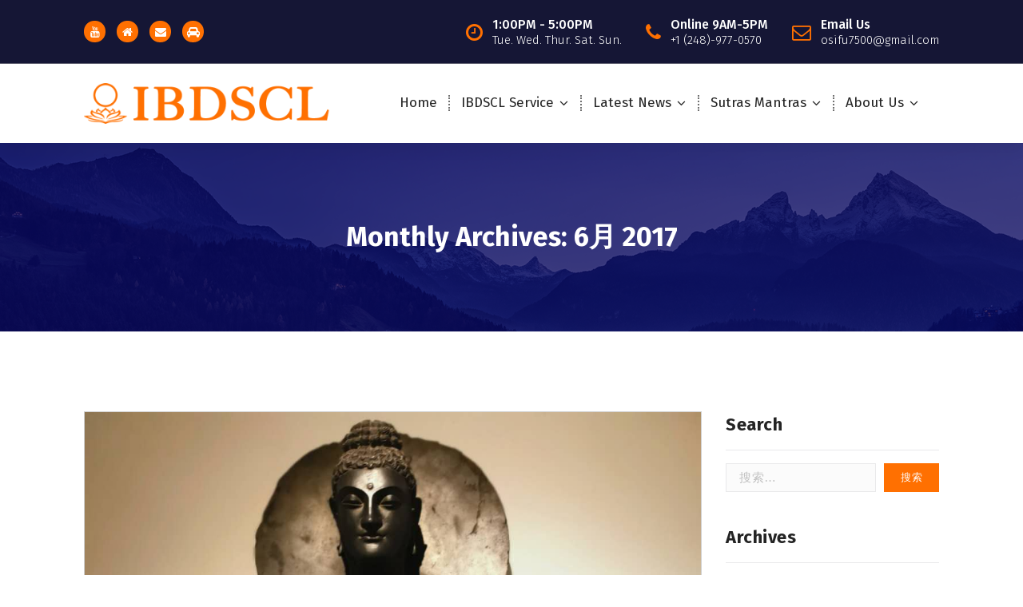

--- FILE ---
content_type: text/html; charset=UTF-8
request_url: https://www.universelaws.net/2017/06/
body_size: 13529
content:
<!DOCTYPE html>
<html lang="zh-CN"
	prefix="og: https://ogp.me/ns#" >
	<head>
		<meta charset="UTF-8">
		<meta name="viewport" content="width=device-width, initial-scale=1">
		<link rel="profile" href="https://gmpg.org/xfn/11">
		
		<title>6月, 2017 - INTERNATIONAL BUDDHA-DHARMA SOCIETY FOR COSMIC LAW</title>
<style>
#wpadminbar #wp-admin-bar-wccp_free_top_button .ab-icon:before {
	content: "\f160";
	color: #02CA02;
	top: 3px;
}
#wpadminbar #wp-admin-bar-wccp_free_top_button .ab-icon {
	transform: rotate(45deg);
}
</style>

		<!-- All in One SEO 4.1.5.3 -->
		<meta name="robots" content="max-image-preview:large" />
		<link rel="canonical" href="https://www.universelaws.net/2017/06/" />
		<script type="application/ld+json" class="aioseo-schema">
			{"@context":"https:\/\/schema.org","@graph":[{"@type":"WebSite","@id":"https:\/\/www.universelaws.net\/#website","url":"https:\/\/www.universelaws.net\/","name":"INTERNATIONAL BUDDHA-DHARMA SOCIETY FOR COSMIC LAW","description":"IBDSCL","inLanguage":"zh-CN","publisher":{"@id":"https:\/\/www.universelaws.net\/#organization"}},{"@type":"Organization","@id":"https:\/\/www.universelaws.net\/#organization","name":"INTERNATIONAL BUDDHA-DHARMA SOCIETY FOR COSMIC LAW","url":"https:\/\/www.universelaws.net\/","logo":{"@type":"ImageObject","@id":"https:\/\/www.universelaws.net\/#organizationLogo","url":"https:\/\/www.universelaws.net\/wp-content\/uploads\/2022\/01\/cropped-999.png","width":710,"height":118},"image":{"@id":"https:\/\/www.universelaws.net\/#organizationLogo"}},{"@type":"BreadcrumbList","@id":"https:\/\/www.universelaws.net\/2017\/06\/#breadcrumblist","itemListElement":[{"@type":"ListItem","@id":"https:\/\/www.universelaws.net\/#listItem","position":1,"item":{"@type":"WebPage","@id":"https:\/\/www.universelaws.net\/","name":"\u4e3b\u9801","description":"IBDSCL","url":"https:\/\/www.universelaws.net\/"},"nextItem":"https:\/\/www.universelaws.net\/2017\/#listItem"},{"@type":"ListItem","@id":"https:\/\/www.universelaws.net\/2017\/#listItem","position":2,"item":{"@type":"WebPage","@id":"https:\/\/www.universelaws.net\/2017\/","name":"2017","url":"https:\/\/www.universelaws.net\/2017\/"},"nextItem":"https:\/\/www.universelaws.net\/2017\/06\/#listItem","previousItem":"https:\/\/www.universelaws.net\/#listItem"},{"@type":"ListItem","@id":"https:\/\/www.universelaws.net\/2017\/06\/#listItem","position":3,"item":{"@type":"WebPage","@id":"https:\/\/www.universelaws.net\/2017\/06\/","name":"6\u6708, 2017","url":"https:\/\/www.universelaws.net\/2017\/06\/"},"previousItem":"https:\/\/www.universelaws.net\/2017\/#listItem"}]},{"@type":"CollectionPage","@id":"https:\/\/www.universelaws.net\/2017\/06\/#collectionpage","url":"https:\/\/www.universelaws.net\/2017\/06\/","name":"6\u6708, 2017 - INTERNATIONAL BUDDHA-DHARMA SOCIETY FOR COSMIC LAW","inLanguage":"zh-CN","isPartOf":{"@id":"https:\/\/www.universelaws.net\/#website"},"breadcrumb":{"@id":"https:\/\/www.universelaws.net\/2017\/06\/#breadcrumblist"}}]}
		</script>
		<!-- All in One SEO -->

<link rel='dns-prefetch' href='//maps.googleapis.com' />
<link rel='dns-prefetch' href='//fonts.googleapis.com' />
<link rel='dns-prefetch' href='//s.w.org' />
<link rel="alternate" type="application/rss+xml" title="INTERNATIONAL BUDDHA-DHARMA SOCIETY FOR COSMIC LAW &raquo; Feed" href="https://www.universelaws.net/feed/" />
<link rel="alternate" type="application/rss+xml" title="INTERNATIONAL BUDDHA-DHARMA SOCIETY FOR COSMIC LAW &raquo; 评论Feed" href="https://www.universelaws.net/comments/feed/" />
		<!-- This site uses the Google Analytics by MonsterInsights plugin v8.10.0 - Using Analytics tracking - https://www.monsterinsights.com/ -->
		<!-- Note: MonsterInsights is not currently configured on this site. The site owner needs to authenticate with Google Analytics in the MonsterInsights settings panel. -->
					<!-- No UA code set -->
				<!-- / Google Analytics by MonsterInsights -->
				<script type="text/javascript">
			window._wpemojiSettings = {"baseUrl":"https:\/\/s.w.org\/images\/core\/emoji\/13.1.0\/72x72\/","ext":".png","svgUrl":"https:\/\/s.w.org\/images\/core\/emoji\/13.1.0\/svg\/","svgExt":".svg","source":{"concatemoji":"https:\/\/www.universelaws.net\/wp-includes\/js\/wp-emoji-release.min.js?ver=5.8.12"}};
			!function(e,a,t){var n,r,o,i=a.createElement("canvas"),p=i.getContext&&i.getContext("2d");function s(e,t){var a=String.fromCharCode;p.clearRect(0,0,i.width,i.height),p.fillText(a.apply(this,e),0,0);e=i.toDataURL();return p.clearRect(0,0,i.width,i.height),p.fillText(a.apply(this,t),0,0),e===i.toDataURL()}function c(e){var t=a.createElement("script");t.src=e,t.defer=t.type="text/javascript",a.getElementsByTagName("head")[0].appendChild(t)}for(o=Array("flag","emoji"),t.supports={everything:!0,everythingExceptFlag:!0},r=0;r<o.length;r++)t.supports[o[r]]=function(e){if(!p||!p.fillText)return!1;switch(p.textBaseline="top",p.font="600 32px Arial",e){case"flag":return s([127987,65039,8205,9895,65039],[127987,65039,8203,9895,65039])?!1:!s([55356,56826,55356,56819],[55356,56826,8203,55356,56819])&&!s([55356,57332,56128,56423,56128,56418,56128,56421,56128,56430,56128,56423,56128,56447],[55356,57332,8203,56128,56423,8203,56128,56418,8203,56128,56421,8203,56128,56430,8203,56128,56423,8203,56128,56447]);case"emoji":return!s([10084,65039,8205,55357,56613],[10084,65039,8203,55357,56613])}return!1}(o[r]),t.supports.everything=t.supports.everything&&t.supports[o[r]],"flag"!==o[r]&&(t.supports.everythingExceptFlag=t.supports.everythingExceptFlag&&t.supports[o[r]]);t.supports.everythingExceptFlag=t.supports.everythingExceptFlag&&!t.supports.flag,t.DOMReady=!1,t.readyCallback=function(){t.DOMReady=!0},t.supports.everything||(n=function(){t.readyCallback()},a.addEventListener?(a.addEventListener("DOMContentLoaded",n,!1),e.addEventListener("load",n,!1)):(e.attachEvent("onload",n),a.attachEvent("onreadystatechange",function(){"complete"===a.readyState&&t.readyCallback()})),(n=t.source||{}).concatemoji?c(n.concatemoji):n.wpemoji&&n.twemoji&&(c(n.twemoji),c(n.wpemoji)))}(window,document,window._wpemojiSettings);
		</script>
		<style type="text/css">
img.wp-smiley,
img.emoji {
	display: inline !important;
	border: none !important;
	box-shadow: none !important;
	height: 1em !important;
	width: 1em !important;
	margin: 0 .07em !important;
	vertical-align: -0.1em !important;
	background: none !important;
	padding: 0 !important;
}
</style>
	<link rel='stylesheet' id='wp-block-library-css'  href='https://www.universelaws.net/wp-includes/css/dist/block-library/style.min.css?ver=5.8.12' type='text/css' media='all' />
<link rel='stylesheet' id='contact-form-7-css'  href='https://www.universelaws.net/wp-content/plugins/contact-form-7/includes/css/styles.css?ver=5.5.3' type='text/css' media='all' />
<link rel='stylesheet' id='owl-carousel-min-css'  href='https://www.universelaws.net/wp-content/themes/avril2/assets/css/owl.carousel.min.css?ver=5.8.12' type='text/css' media='all' />
<link rel='stylesheet' id='owl-theme-default-min-css'  href='https://www.universelaws.net/wp-content/themes/avril2/assets/css/owl.theme.default.min.css?ver=5.8.12' type='text/css' media='all' />
<link rel='stylesheet' id='font-awesome-css'  href='https://www.universelaws.net/wp-content/themes/avril2/assets/css/fonts/font-awesome/css/font-awesome.min.css?ver=5.8.12' type='text/css' media='all' />
<link rel='stylesheet' id='animate-css'  href='https://www.universelaws.net/wp-content/themes/avril2/assets/css/animate.css?ver=5.8.12' type='text/css' media='all' />
<link rel='stylesheet' id='text-animate-css'  href='https://www.universelaws.net/wp-content/themes/avril2/assets/css/text-animate.css?ver=5.8.12' type='text/css' media='all' />
<link rel='stylesheet' id='magnific-popup-css'  href='https://www.universelaws.net/wp-content/themes/avril2/assets/css/magnific-popup.css?ver=5.8.12' type='text/css' media='all' />
<link rel='stylesheet' id='avril2-editor-style-css'  href='https://www.universelaws.net/wp-content/themes/avril2/assets/css/editor-style.css?ver=5.8.12' type='text/css' media='all' />
<link rel='stylesheet' id='avril2-default-css'  href='https://www.universelaws.net/wp-content/themes/avril2/assets/css/color/default.css?ver=5.8.12' type='text/css' media='all' />
<link rel='stylesheet' id='avril2-theme-css-css'  href='https://www.universelaws.net/wp-content/themes/avril2/assets/css/theme.css?ver=5.8.12' type='text/css' media='all' />
<link rel='stylesheet' id='avril2-menus-css'  href='https://www.universelaws.net/wp-content/themes/avril2/assets/css/menu.css?ver=5.8.12' type='text/css' media='all' />
<link rel='stylesheet' id='avril2-widgets-css'  href='https://www.universelaws.net/wp-content/themes/avril2/assets/css/widgets.css?ver=5.8.12' type='text/css' media='all' />
<link rel='stylesheet' id='avril2-main-css'  href='https://www.universelaws.net/wp-content/themes/avril2/assets/css/main.css?ver=5.8.12' type='text/css' media='all' />
<link rel='stylesheet' id='avril2-media-query-css'  href='https://www.universelaws.net/wp-content/themes/avril2/assets/css/responsive.css?ver=5.8.12' type='text/css' media='all' />
<link rel='stylesheet' id='avril2-woocommerce-css'  href='https://www.universelaws.net/wp-content/themes/avril2/assets/css/woo.css?ver=5.8.12' type='text/css' media='all' />
<link rel='stylesheet' id='avril2-style-css'  href='https://www.universelaws.net/wp-content/themes/avril2/style.css?ver=5.8.12' type='text/css' media='all' />
<style id='avril2-style-inline-css' type='text/css'>
.breadcrumb-center .breadcrumb-heading {
					text-align: center;
				}
.breadcrumb-area {
					background-image: url(https://www.universelaws.net/wp-content/uploads/2022/01/funfact.jpg);
					background-attachment: scroll;
				}
.breadcrumb-area:before {
					background-color: #00015e;
					opacity: 0.75;
				}
.logo img, .mobile-logo img { max-width: 310px !important;} .theme-slider:after {
					opacity: 0.2;
					background: #0a0a0a;
				}
	@media (min-width: 992px) {#av-primary-content {
					max-width:73%;
					flex-basis:73%;
				}
#av-secondary-content {
					max-width:27%;
					flex-basis:27%;
				}}
:root {
						--sp-primary: #ee591f;
						--sp-primary-dark: #cc0d1b;
						--sp-secondary:  #151635;
						--sp-secondary-dark: #242424;
						--sp-border-light: #e9e9e9;
						--sp-border-dark: #dddddd;
						--sp-scrollbar: #f2f2f2;
						--sp-scrollbar-thumb: #c2c2c2;
						--sp-gradient-focus:linear-gradient(#ee591f, #ee591f), linear-gradient(#e9e9ea, #e9e9ea);
					}
:root {
						--sp-primary: #ff7001;
						--sp-primary-dark: #cc0d1b;
						--sp-secondary: #151635;
						--sp-secondary-dark: #242424;
						--sp-border-light: #e9e9e9;
						--sp-border-dark: #dddddd;
						--sp-scrollbar: #f2f2f2;
						--sp-scrollbar-thumb: #c2c2c2;
						--sp-gradient-focus:linear-gradient(#ee591f, #ee591f), linear-gradient(#e9e9ea, #e9e9ea);
					}
.av-container {
						max-width: 1170px;
					}
 .av-py-default { 
			padding: 100px 0;
		}
 body{ 
			font-weight: inherit;
			text-transform: inherit;
			font-style: inherit;
			text-decoration: none;
		} a {text-decoration: none;
		}
 h1{ 
				font-family: ;
				font-weight: 700;
				text-transform: inherit;
				font-style: inherit;
				text-decoration: inherit;
			}
 h2{ 
				font-family: ;
				font-weight: 700;
				text-transform: inherit;
				font-style: inherit;
				text-decoration: inherit;
			}
 h3{ 
				font-family: ;
				font-weight: 700;
				text-transform: inherit;
				font-style: inherit;
				text-decoration: inherit;
			}
 h4{ 
				font-family: ;
				font-weight: 700;
				text-transform: inherit;
				font-style: inherit;
				text-decoration: inherit;
			}
 h5{ 
				font-family: ;
				font-weight: 700;
				text-transform: inherit;
				font-style: inherit;
				text-decoration: inherit;
			}
 h6{ 
				font-family: ;
				font-weight: 700;
				text-transform: inherit;
				font-style: inherit;
				text-decoration: inherit;
			}
.menu-wrap > li > a, .dropdown-menu li a { font-size: 17px;}  .menu-wrap > li > a, .dropdown-menu li a{ font-family: ;	}
.menu-wrap > li > a, .dropdown-menu li a{ 
			font-weight: inherit;
			text-transform: inherit;
			font-style: inherit;
			text-decoration: inherit;
		}
.cta-section.cta-3:after{ 
			    background-color: #d61523;
				opacity: 0.7;
		}

</style>
<link rel='stylesheet' id='avril2-fonts-css'  href='//fonts.googleapis.com/css?family=Fira+Sans%3Aital%2Cwght%400%2C100%3B0%2C200%3B0%2C300%3B0%2C400%3B0%2C500%3B0%2C600%3B0%2C700%3B0%2C800%3B0%2C900%3B1%2C100%3B1%2C200%3B1%2C300%3B1%2C400%3B1%2C500%3B1%2C600%3B1%2C700%3B1%2C800%3B1%2C900%26display%3Dswap&#038;subset=latin%2Clatin-ext' type='text/css' media='all' />
<script type='text/javascript' src='https://www.universelaws.net/wp-includes/js/jquery/jquery.min.js?ver=3.6.0' id='jquery-core-js'></script>
<script type='text/javascript' src='https://www.universelaws.net/wp-includes/js/jquery/jquery-migrate.min.js?ver=3.3.2' id='jquery-migrate-js'></script>
<script type='text/javascript' src='https://www.universelaws.net/wp-content/themes/avril2/assets/js/owl.carousel.min.js?ver=1' id='owl-carousel-js'></script>
<script type='text/javascript' src='https://www.universelaws.net/wp-content/themes/avril2/assets/js/isotope.pkgd.js?ver=1' id='isotope-pkgd-js'></script>
<script type='text/javascript' src='https://maps.googleapis.com/maps/api/js?key=AIzaSyAqoWGSQYygV-G1P5tVrj-dM2rVHR5wOGY&#038;ver=5.8.12' id='avril2-map-link-js'></script>
<link rel="https://api.w.org/" href="https://www.universelaws.net/wp-json/" /><link rel="EditURI" type="application/rsd+xml" title="RSD" href="https://www.universelaws.net/xmlrpc.php?rsd" />
<link rel="wlwmanifest" type="application/wlwmanifest+xml" href="https://www.universelaws.net/wp-includes/wlwmanifest.xml" /> 
<meta name="generator" content="WordPress 5.8.12" />
<script id="wpcp_disable_selection" type="text/javascript">
var image_save_msg='You are not allowed to save images!';
	var no_menu_msg='Context Menu disabled!';
	var smessage = "";

function disableEnterKey(e)
{
	var elemtype = e.target.tagName;
	
	elemtype = elemtype.toUpperCase();
	
	if (elemtype == "TEXT" || elemtype == "TEXTAREA" || elemtype == "INPUT" || elemtype == "PASSWORD" || elemtype == "SELECT" || elemtype == "OPTION" || elemtype == "EMBED")
	{
		elemtype = 'TEXT';
	}
	
	if (e.ctrlKey){
     var key;
     if(window.event)
          key = window.event.keyCode;     //IE
     else
          key = e.which;     //firefox (97)
    //if (key != 17) alert(key);
     if (elemtype!= 'TEXT' && (key == 97 || key == 65 || key == 67 || key == 99 || key == 88 || key == 120 || key == 26 || key == 85  || key == 86 || key == 83 || key == 43 || key == 73))
     {
		if(wccp_free_iscontenteditable(e)) return true;
		show_wpcp_message('You are not allowed to copy content or view source');
		return false;
     }else
     	return true;
     }
}


/*For contenteditable tags*/
function wccp_free_iscontenteditable(e)
{
	var e = e || window.event; // also there is no e.target property in IE. instead IE uses window.event.srcElement
  	
	var target = e.target || e.srcElement;

	var elemtype = e.target.nodeName;
	
	elemtype = elemtype.toUpperCase();
	
	var iscontenteditable = "false";
		
	if(typeof target.getAttribute!="undefined" ) iscontenteditable = target.getAttribute("contenteditable"); // Return true or false as string
	
	var iscontenteditable2 = false;
	
	if(typeof target.isContentEditable!="undefined" ) iscontenteditable2 = target.isContentEditable; // Return true or false as boolean

	if(target.parentElement.isContentEditable) iscontenteditable2 = true;
	
	if (iscontenteditable == "true" || iscontenteditable2 == true)
	{
		if(typeof target.style!="undefined" ) target.style.cursor = "text";
		
		return true;
	}
}

////////////////////////////////////
function disable_copy(e)
{	
	var e = e || window.event; // also there is no e.target property in IE. instead IE uses window.event.srcElement
	
	var elemtype = e.target.tagName;
	
	elemtype = elemtype.toUpperCase();
	
	if (elemtype == "TEXT" || elemtype == "TEXTAREA" || elemtype == "INPUT" || elemtype == "PASSWORD" || elemtype == "SELECT" || elemtype == "OPTION" || elemtype == "EMBED")
	{
		elemtype = 'TEXT';
	}
	
	if(wccp_free_iscontenteditable(e)) return true;
	
	var isSafari = /Safari/.test(navigator.userAgent) && /Apple Computer/.test(navigator.vendor);
	
	var checker_IMG = '';
	if (elemtype == "IMG" && checker_IMG == 'checked' && e.detail >= 2) {show_wpcp_message(alertMsg_IMG);return false;}
	if (elemtype != "TEXT")
	{
		if (smessage !== "" && e.detail == 2)
			show_wpcp_message(smessage);
		
		if (isSafari)
			return true;
		else
			return false;
	}	
}

//////////////////////////////////////////
function disable_copy_ie()
{
	var e = e || window.event;
	var elemtype = window.event.srcElement.nodeName;
	elemtype = elemtype.toUpperCase();
	if(wccp_free_iscontenteditable(e)) return true;
	if (elemtype == "IMG") {show_wpcp_message(alertMsg_IMG);return false;}
	if (elemtype != "TEXT" && elemtype != "TEXTAREA" && elemtype != "INPUT" && elemtype != "PASSWORD" && elemtype != "SELECT" && elemtype != "OPTION" && elemtype != "EMBED")
	{
		return false;
	}
}	
function reEnable()
{
	return true;
}
document.onkeydown = disableEnterKey;
document.onselectstart = disable_copy_ie;
if(navigator.userAgent.indexOf('MSIE')==-1)
{
	document.onmousedown = disable_copy;
	document.onclick = reEnable;
}
function disableSelection(target)
{
    //For IE This code will work
    if (typeof target.onselectstart!="undefined")
    target.onselectstart = disable_copy_ie;
    
    //For Firefox This code will work
    else if (typeof target.style.MozUserSelect!="undefined")
    {target.style.MozUserSelect="none";}
    
    //All other  (ie: Opera) This code will work
    else
    target.onmousedown=function(){return false}
    target.style.cursor = "default";
}
//Calling the JS function directly just after body load
window.onload = function(){disableSelection(document.body);};

//////////////////special for safari Start////////////////
var onlongtouch;
var timer;
var touchduration = 1000; //length of time we want the user to touch before we do something

var elemtype = "";
function touchstart(e) {
	var e = e || window.event;
  // also there is no e.target property in IE.
  // instead IE uses window.event.srcElement
  	var target = e.target || e.srcElement;
	
	elemtype = window.event.srcElement.nodeName;
	
	elemtype = elemtype.toUpperCase();
	
	if(!wccp_pro_is_passive()) e.preventDefault();
	if (!timer) {
		timer = setTimeout(onlongtouch, touchduration);
	}
}

function touchend() {
    //stops short touches from firing the event
    if (timer) {
        clearTimeout(timer);
        timer = null;
    }
	onlongtouch();
}

onlongtouch = function(e) { //this will clear the current selection if anything selected
	
	if (elemtype != "TEXT" && elemtype != "TEXTAREA" && elemtype != "INPUT" && elemtype != "PASSWORD" && elemtype != "SELECT" && elemtype != "EMBED" && elemtype != "OPTION")	
	{
		if (window.getSelection) {
			if (window.getSelection().empty) {  // Chrome
			window.getSelection().empty();
			} else if (window.getSelection().removeAllRanges) {  // Firefox
			window.getSelection().removeAllRanges();
			}
		} else if (document.selection) {  // IE?
			document.selection.empty();
		}
		return false;
	}
};

document.addEventListener("DOMContentLoaded", function(event) { 
    window.addEventListener("touchstart", touchstart, false);
    window.addEventListener("touchend", touchend, false);
});

function wccp_pro_is_passive() {

  var cold = false,
  hike = function() {};

  try {
	  const object1 = {};
  var aid = Object.defineProperty(object1, 'passive', {
  get() {cold = true}
  });
  window.addEventListener('test', hike, aid);
  window.removeEventListener('test', hike, aid);
  } catch (e) {}

  return cold;
}
/*special for safari End*/
</script>
<script id="wpcp_disable_Right_Click" type="text/javascript">
document.ondragstart = function() { return false;}
	function nocontext(e) {
	   return false;
	}
	document.oncontextmenu = nocontext;
</script>
<style>
.unselectable
{
-moz-user-select:none;
-webkit-user-select:none;
cursor: default;
}
html
{
-webkit-touch-callout: none;
-webkit-user-select: none;
-khtml-user-select: none;
-moz-user-select: none;
-ms-user-select: none;
user-select: none;
-webkit-tap-highlight-color: rgba(0,0,0,0);
}
</style>
<script id="wpcp_css_disable_selection" type="text/javascript">
var e = document.getElementsByTagName('body')[0];
if(e)
{
	e.setAttribute('unselectable',on);
}
</script>
<style>body.boxed { background:url("https://www.universelaws.net/wp-content/themes/avril2/assets/images/bg-pattern/bg-img1.png");}</style>	<style type="text/css">
			.site-title,
		.site-description {
			position: absolute;
			clip: rect(1px, 1px, 1px, 1px);
		}
		</style>
	<link rel="icon" href="https://www.universelaws.net/wp-content/uploads/2022/01/cropped-IMG_4559-32x32.png" sizes="32x32" />
<link rel="icon" href="https://www.universelaws.net/wp-content/uploads/2022/01/cropped-IMG_4559-192x192.png" sizes="192x192" />
<link rel="apple-touch-icon" href="https://www.universelaws.net/wp-content/uploads/2022/01/cropped-IMG_4559-180x180.png" />
<meta name="msapplication-TileImage" content="https://www.universelaws.net/wp-content/uploads/2022/01/cropped-IMG_4559-270x270.png" />
	</head>
<body data-rsssl=1 class="archive date wp-custom-logo wide unselectable group-blog hfeed avril2-theme header-default footer-dark">

	<div id="page" class="site">
		<a class="skip-link screen-reader-text" href="#content">Skip to content</a>
	
	 <!--===// Start: Preloader
    =================================-->
		
    <!-- End: Preloader
    =================================-->

    <!--===// Start: Header
    =================================-->
	
    <header id="header-section" class="header header-one">
        <!--===// Start: Header Above
        =================================-->
			
			<div id="above-header" class="header-above-info d-av-block d-none wow fadeInDown">
				<div class="header-widget">
					<div class="av-container">
						<div class="av-columns-area">
																						<div class="av-column-5">
									<div class="widget-left text-av-left text-center">
																			<aside class="widget widget_social_widget">
						<ul>
															<li><a href="https://www.youtube.com/c/RisingofBodhisattvas"><i class="fa fa-youtube"></i></a></li>
															<li><a href="https://www.universelaws.org/"><i class="fa fa-home"></i></a></li>
															<li><a href="https://www.google.com/intl/zh-CN/gmail/about/"><i class="fa fa-envelope"></i></a></li>
															<li><a href="https://www.google.com/maps/place/7500+Village+Ct,+Davisburg,+MI+48350/@42.7461275,-83.5454767,17z/data=!3m1!4b1!4m5!3m4!1s0x88249e8ebc75277b:0x8a99efcdacbcf226!8m2!3d42.7461275!4d-83.543288?hl=zh-CN&#038;shorturl=1"><i class="fa fa-automobile"></i></a></li>
													</ul>
					</aside>
															</div>
								</div>
								<div class="av-column-7">
									<div class="widget-right text-av-right text-center"> 
															
																			<aside class="widget widget-contact wgt-1">
								<div class="contact-area">
									<div class="contact-icon">
									   <i class="fa fa-clock-o"></i>
									</div>
									<a href="javascript:void(0)" class="contact-info">
										<span class="text">1:00PM - 5:00PM</span>
										<span class="title">Tue. Wed. Thur. Sat. Sun.</span>
									</a>
								</div>
							</aside>
												
											<aside class="widget widget-contact wgt-2">
							<div class="contact-area">
								<div class="contact-icon">
									<i class="fa fa-phone"></i>
								</div>
								<a href="mailto:+1 (248)-977-0570" class="contact-info">
									<span class="text">Online 9AM-5PM</span>
									<span class="title">+1 (248)-977-0570</span>
								</a>
							</div>
						</aside>
						
																<aside class="widget widget-contact wgt-3">
							<div class="contact-area">
								<div class="contact-icon">
									<i class="fa fa-envelope-o"></i>
								</div>
								<a href="tel:osifu7500@gmail.com" class="contact-info">
									<span class="text">Email Us</span>
									<span class="title">osifu7500@gmail.com</span>
								</a>
							</div>
						</aside>
							
												</div>	
								</div>
								
						</div>
					</div>
				</div>
			</div>
			
        <!--===// End: Header Top
        =================================-->   	        <div class="navigator-wrapper">
	        <!--===// Start: Mobile Toggle
	        =================================-->
	        <div class="theme-mobile-nav not-sticky"> 
	            <div class="av-container">
	                <div class="av-columns-area">
	                    <div class="av-column-12">
	                        <div class="theme-mobile-menu">
	                        	<div class="mobile-logo">
	                            	<div class="logo">
										<a href="https://www.universelaws.net/" class="custom-logo-link" rel="home"><img width="710" height="118" src="https://www.universelaws.net/wp-content/uploads/2022/01/cropped-999.png" class="custom-logo" alt="INTERNATIONAL BUDDHA-DHARMA SOCIETY FOR COSMIC LAW" srcset="https://www.universelaws.net/wp-content/uploads/2022/01/cropped-999.png 710w, https://www.universelaws.net/wp-content/uploads/2022/01/cropped-999-300x50.png 300w" sizes="(max-width: 710px) 100vw, 710px" /></a>																						<p class="site-description">IBDSCL</p>
																			</div>
	                            </div>
	                            <div class="menu-toggle-wrap">
	                            	<div class="mobile-menu-right"></div>
									<div class="hamburger-menu">
										<button type="button" class="menu-toggle">
											<div class="top-bun"></div>
											<div class="meat"></div>
											<div class="bottom-bun"></div>
										</button>
									</div>
								</div>
	                            <div id="mobile-m" class="mobile-menu">
	                                <button type="button" class="header-close-menu close-style"></button>
	                            </div>
	                            <div class="headtop-mobi">
	                                <button type="button" class="header-above-toggle"><span></span></button>
	                            </div>
	                            <div id="mob-h-top" class="mobi-head-top"></div>
	                        </div>
	                    </div>
	                </div>
	            </div>        
	        </div>
	        <!--===// End: Mobile Toggle
	        =================================-->

	        <!--===// Start: Navigation
	        =================================-->
	        <div class="nav-area d-none d-av-block">
	        	<div class="navbar-area not-sticky">
		            <div class="av-container">
		                <div class="av-columns-area">
		                    <div class="av-column-2 my-auto">
		                        <div class="logo">
		                            <a href="https://www.universelaws.net/" class="custom-logo-link" rel="home"><img width="710" height="118" src="https://www.universelaws.net/wp-content/uploads/2022/01/cropped-999.png" class="custom-logo" alt="INTERNATIONAL BUDDHA-DHARMA SOCIETY FOR COSMIC LAW" srcset="https://www.universelaws.net/wp-content/uploads/2022/01/cropped-999.png 710w, https://www.universelaws.net/wp-content/uploads/2022/01/cropped-999-300x50.png 300w" sizes="(max-width: 710px) 100vw, 710px" /></a>																				<p class="site-description">IBDSCL</p>
											                        </div>
		                    </div>
		                    <div class="av-column-10 my-auto">
		                        <div class="theme-menu">
		                            <nav class="menubar">
		                                 <ul id="menu-home" class="menu-wrap"><li itemscope="itemscope" itemtype="https://www.schema.org/SiteNavigationElement" id="menu-item-7005" class="menu-item menu-item-type-post_type menu-item-object-page menu-item-home menu-item-7005 nav-item"><a title="Home" href="https://www.universelaws.net/" class="nav-link">Home</a></li>
<li itemscope="itemscope" itemtype="https://www.schema.org/SiteNavigationElement" id="menu-item-131" class="menu-item menu-item-type-taxonomy menu-item-object-category menu-item-has-children dropdown menu-item-131 nav-item"><a title="IBDSCL Service" href="https://www.universelaws.net/category/ibdscl-service/" class="nav-link">IBDSCL Service</a>
<span class='mobile-toggler d-av-none'><button type='button' class='fa fa-chevron-right' aria-label='Mobile Toggler'></button></span><ul class="dropdown-menu"  role="menu">
	<li itemscope="itemscope" itemtype="https://www.schema.org/SiteNavigationElement" id="menu-item-133" class="menu-item menu-item-type-taxonomy menu-item-object-category menu-item-133 nav-item"><a title="Dharma Talks" href="https://www.universelaws.net/category/ibdscl-service/dharma-talks/" class="dropdown-item">Dharma Talks</a></li>
	<li itemscope="itemscope" itemtype="https://www.schema.org/SiteNavigationElement" id="menu-item-479" class="menu-item menu-item-type-taxonomy menu-item-object-category menu-item-479 nav-item"><a title="Meditation" href="https://www.universelaws.net/category/ibdscl-service/meditation/" class="dropdown-item">Meditation</a></li>
	<li itemscope="itemscope" itemtype="https://www.schema.org/SiteNavigationElement" id="menu-item-7564" class="menu-item menu-item-type-post_type menu-item-object-page menu-item-7564 nav-item"><a title="Ten Proposal" href="https://www.universelaws.net/ten-proposal/" class="dropdown-item">Ten Proposal</a></li>
	<li itemscope="itemscope" itemtype="https://www.schema.org/SiteNavigationElement" id="menu-item-7857" class="menu-item menu-item-type-taxonomy menu-item-object-category menu-item-has-children dropdown menu-item-7857 nav-item"><a title="Lucy&#039;s Dharma Talks and Buddhist Diet" href="https://www.universelaws.net/category/ibdscl-service/lucys-buddhist-diet/" class="dropdown-item">Lucy&#039;s Dharma Talks and Buddhist Diet</a>
	<span class='mobile-toggler d-av-none'><button type='button' class='fa fa-chevron-right' aria-label='Mobile Toggler'></button></span><ul class="dropdown-menu" aria-labelledby="mobile-toggler d-av-none&#039;&gt;&lt;button type=&#039;button&#039; class=&#039;fa fa-chevron-right&#039; aria-label=&#039;Mobile Toggler&#039;&gt;&lt;/button&gt;&lt;/span&gt;&lt;ul class=" role="menu">
		<li itemscope="itemscope" itemtype="https://www.schema.org/SiteNavigationElement" id="menu-item-7918" class="menu-item menu-item-type-taxonomy menu-item-object-category menu-item-7918 nav-item"><a title="Daily Work" href="https://www.universelaws.net/category/ibdscl-service/lucys-buddhist-diet/daily-work/" class="dropdown-item">Daily Work</a></li>
		<li itemscope="itemscope" itemtype="https://www.schema.org/SiteNavigationElement" id="menu-item-7920" class="menu-item menu-item-type-taxonomy menu-item-object-category menu-item-7920 nav-item"><a title="Weekly Talks" href="https://www.universelaws.net/category/ibdscl-service/lucys-buddhist-diet/weekly-talks/" class="dropdown-item">Weekly Talks</a></li>
		<li itemscope="itemscope" itemtype="https://www.schema.org/SiteNavigationElement" id="menu-item-7919" class="menu-item menu-item-type-taxonomy menu-item-object-category menu-item-7919 nav-item"><a title="Lucy&#039;s Books" href="https://www.universelaws.net/category/ibdscl-service/lucys-buddhist-diet/lucys-books/" class="dropdown-item">Lucy&#039;s Books</a></li>
	</ul>
</li>
</ul>
</li>
<li itemscope="itemscope" itemtype="https://www.schema.org/SiteNavigationElement" id="menu-item-74" class="menu-item menu-item-type-taxonomy menu-item-object-category menu-item-has-children dropdown menu-item-74 nav-item"><a title="Latest News" href="https://www.universelaws.net/category/latest-news/" class="nav-link">Latest News</a>
<span class='mobile-toggler d-av-none'><button type='button' class='fa fa-chevron-right' aria-label='Mobile Toggler'></button></span><ul class="dropdown-menu" aria-labelledby="mobile-toggler d-av-none&#039;&gt;&lt;button type=&#039;button&#039; class=&#039;fa fa-chevron-right&#039; aria-label=&#039;Mobile Toggler&#039;&gt;&lt;/button&gt;&lt;/span&gt;&lt;ul class=" role="menu">
	<li itemscope="itemscope" itemtype="https://www.schema.org/SiteNavigationElement" id="menu-item-144" class="menu-item menu-item-type-taxonomy menu-item-object-category menu-item-144 nav-item"><a title="IBDSCL Activities" href="https://www.universelaws.net/category/latest-news/ibdscl-activity/" class="dropdown-item">IBDSCL Activities</a></li>
	<li itemscope="itemscope" itemtype="https://www.schema.org/SiteNavigationElement" id="menu-item-880" class="menu-item menu-item-type-taxonomy menu-item-object-category menu-item-880 nav-item"><a title="Buddhist Pilgrimage Tour" href="https://www.universelaws.net/category/latest-news/buddhist-pilgrimage-tour/" class="dropdown-item">Buddhist Pilgrimage Tour</a></li>
	<li itemscope="itemscope" itemtype="https://www.schema.org/SiteNavigationElement" id="menu-item-7557" class="menu-item menu-item-type-taxonomy menu-item-object-category menu-item-7557 nav-item"><a title="Cross over USA" href="https://www.universelaws.net/category/latest-news/cross-over-usa/" class="dropdown-item">Cross over USA</a></li>
	<li itemscope="itemscope" itemtype="https://www.schema.org/SiteNavigationElement" id="menu-item-7966" class="menu-item menu-item-type-taxonomy menu-item-object-category menu-item-7966 nav-item"><a title="Books By Members" href="https://www.universelaws.net/category/latest-news/member-published-books/" class="dropdown-item">Books By Members</a></li>
</ul>
</li>
<li itemscope="itemscope" itemtype="https://www.schema.org/SiteNavigationElement" id="menu-item-72" class="menu-item menu-item-type-taxonomy menu-item-object-category menu-item-has-children dropdown menu-item-72 nav-item"><a title="Sutras Mantras" href="https://www.universelaws.net/category/sutras-mantras/" class="nav-link">Sutras Mantras</a>
<span class='mobile-toggler d-av-none'><button type='button' class='fa fa-chevron-right' aria-label='Mobile Toggler'></button></span><ul class="dropdown-menu" aria-labelledby="mobile-toggler d-av-none&#039;&gt;&lt;button type=&#039;button&#039; class=&#039;fa fa-chevron-right&#039; aria-label=&#039;Mobile Toggler&#039;&gt;&lt;/button&gt;&lt;/span&gt;&lt;ul class=" role="menu">
	<li itemscope="itemscope" itemtype="https://www.schema.org/SiteNavigationElement" id="menu-item-115" class="menu-item menu-item-type-taxonomy menu-item-object-category menu-item-115 nav-item"><a title="Sutras" href="https://www.universelaws.net/category/sutras-mantras/sutras/" class="dropdown-item">Sutras</a></li>
	<li itemscope="itemscope" itemtype="https://www.schema.org/SiteNavigationElement" id="menu-item-112" class="menu-item menu-item-type-taxonomy menu-item-object-category menu-item-112 nav-item"><a title="Mantras" href="https://www.universelaws.net/category/sutras-mantras/mantras/" class="dropdown-item">Mantras</a></li>
</ul>
</li>
<li itemscope="itemscope" itemtype="https://www.schema.org/SiteNavigationElement" id="menu-item-7622" class="menu-item menu-item-type-custom menu-item-object-custom menu-item-has-children dropdown menu-item-7622 nav-item"><a title="About Us" href="https://www.universelaws.net/about-ibdscl/" class="nav-link">About Us</a>
<span class='mobile-toggler d-av-none'><button type='button' class='fa fa-chevron-right' aria-label='Mobile Toggler'></button></span><ul class="dropdown-menu" aria-labelledby="mobile-toggler d-av-none&#039;&gt;&lt;button type=&#039;button&#039; class=&#039;fa fa-chevron-right&#039; aria-label=&#039;Mobile Toggler&#039;&gt;&lt;/button&gt;&lt;/span&gt;&lt;ul class=" role="menu">
	<li itemscope="itemscope" itemtype="https://www.schema.org/SiteNavigationElement" id="menu-item-328" class="menu-item menu-item-type-post_type menu-item-object-page menu-item-328 nav-item"><a title="About IBDSCL" href="https://www.universelaws.net/about-ibdscl/" class="dropdown-item">About IBDSCL</a></li>
	<li itemscope="itemscope" itemtype="https://www.schema.org/SiteNavigationElement" id="menu-item-7007" class="menu-item menu-item-type-custom menu-item-object-custom menu-item-7007 nav-item"><a title="Chinese Website" href="https://www.universelaws.org/" class="dropdown-item">Chinese Website</a></li>
	<li itemscope="itemscope" itemtype="https://www.schema.org/SiteNavigationElement" id="menu-item-382" class="menu-item menu-item-type-post_type menu-item-object-page menu-item-382 nav-item"><a title="Copyright Notice" href="https://www.universelaws.net/copyright-notice/" class="dropdown-item">Copyright Notice</a></li>
</ul>
</li>
</ul>                   
		                            </nav>
											                            <div class="menu-right">
		                                <ul class="header-wrap-right">   
																																																								
		                                </ul>                            
		                            </div>
		                        </div>
		                    </div>
		                </div>
		            </div>
		        </div>
	        </div>
	        <!--===// End:  Navigation
	        =================================-->
	    </div>
	    <!-- Quik search -->
		<div class="view-search-btn header-search-popup">
			<div class="search-overlay-layer"></div>
		    <form method="get" class="search-form" action="https://www.universelaws.net/" aria-label="Site Search">
		        <span class="screen-reader-text">Search for:</span>
		        <input type="search" class="search-field header-search-field" placeholder="Type To Search" name="s" id="popfocus" value="" autofocus>
		        <button type="submit" class="search-submit"><i class="fa fa-search"></i></button>
		    </form>
	        <button type="button" class="close-style header-search-close"></button>
		</div>
		<!-- / -->
    </header>
    <!-- End: Header
    =================================-->
 <section id="breadcrumb-section" class="breadcrumb-area breadcrumb-center">
        <div class="av-container">
            <div class="av-columns-area">
                <div class="av-column-12">
                    <div class="breadcrumb-content">
                        <div class="breadcrumb-heading">
															<h2>
									Monthly Archives: 6月 2017								</h2>
								
                        </div>
								
                    </div>                    
                </div>
            </div>
        </div> <!-- container -->
		    </section>
			
	<div id="content" class="avril2-content">
	<section id="post-section" class="post-section av-py-default blog-page">
	<div class="av-container">
		<div class="av-columns-area wow fadeInUp">
				
			 	
				<div id="av-primary-content" class="av-column-8  wow fadeInUp">
				
			
								
					<article id="post-7657" class="post-items mb-6 post-7657 post type-post status-publish format-standard has-post-thumbnail hentry category-ibdscl-activity category-latest-news">
	<figure class="post-image">
	   <a href="https://www.universelaws.net/ibdscl-organizes-a-visit-to-the-national-museum-of-india-shakyamuni-buddha-relic/" class="post-hover">
			<img width="1080" height="1440" src="https://www.universelaws.net/wp-content/uploads/2022/01/IMG_1091.jpg" class="attachment-post-thumbnail size-post-thumbnail wp-post-image" alt="" loading="lazy" srcset="https://www.universelaws.net/wp-content/uploads/2022/01/IMG_1091.jpg 1080w, https://www.universelaws.net/wp-content/uploads/2022/01/IMG_1091-225x300.jpg 225w, https://www.universelaws.net/wp-content/uploads/2022/01/IMG_1091-768x1024.jpg 768w" sizes="(max-width: 1080px) 100vw, 1080px" />		</a>
		<div class="post-meta imu">
			<span class="post-list">
			   <ul class="post-categories"><li><a href="https://www.universelaws.net/ibdscl-organizes-a-visit-to-the-national-museum-of-india-shakyamuni-buddha-relic/"><a href="https://www.universelaws.net/category/latest-news/ibdscl-activity/" rel="category tag">IBDSCL Activities</a> <a href="https://www.universelaws.net/category/latest-news/" rel="category tag">Latest News</a></a></li></ul>
			</span>
		</div>
	</figure>
		<div class="post-content">
		<div class="post-meta up">
			<span class="posted-on">
			   <a href="2017/06/09">6月 9 2017</a>
			</span>
		</div>
	   <h5 class="post-title"><a href="https://www.universelaws.net/ibdscl-organizes-a-visit-to-the-national-museum-of-india-shakyamuni-buddha-relic/" rel="bookmark">IBDSCL organizes a visit to the National Museum of India, Shakyamuni Buddha Relic</a></h5>
<figure class="wp-block-image"><img src="https://www.universelaws.org/wp-content/uploads/2022/01/IMG_5690.jpg" alt=""/></figure>



<figure class="wp-block-image"><img src="https://www.universelaws.org/wp-content/uploads/2022/01/454922A4-6055-4E66-A0EA-64E97FF25FCC-629-00000097A5236991_tmp-scaled.jpg" alt=""/></figure>



<p></p>
 
		<div class="post-meta down">
			<span class="author-name">
				<i class="fa fa-user-secret"></i> <a href="https://www.universelaws.net/author/universelaws-admin/">IBDSCL</a>
			</span>
			<span class="comments-link">
				<i class="fa fa-comment"></i> <a href="https://www.universelaws.net/ibdscl-organizes-a-visit-to-the-national-museum-of-india-shakyamuni-buddha-relic/#respond">0 Comments</a>
			</span>
		</div>
	</div>
</article>					
							</div>
			<div id="av-secondary-content" class="av-column-4 mb-6 mb-av-0 wow fadeInUp">
	<section class="sidebar">
		<aside id="search-1" class="widget widget_search"><h5 class="widget-title">Search</h5><form role="search" method="get" class="search-form" action="https://www.universelaws.net/">
				<label>
					<span class="screen-reader-text">搜索：</span>
					<input type="search" class="search-field" placeholder="搜索&hellip;" value="" name="s" />
				</label>
				<input type="submit" class="search-submit" value="搜索" />
			</form></aside><aside id="archives-1" class="widget widget_archive"><h5 class="widget-title">Archives</h5>
			<ul>
					<li><a href='https://www.universelaws.net/2022/07/'>2022年7月</a></li>
	<li><a href='https://www.universelaws.net/2022/06/'>2022年6月</a></li>
	<li><a href='https://www.universelaws.net/2022/05/'>2022年5月</a></li>
	<li><a href='https://www.universelaws.net/2022/04/'>2022年4月</a></li>
	<li><a href='https://www.universelaws.net/2022/03/'>2022年3月</a></li>
	<li><a href='https://www.universelaws.net/2022/02/'>2022年2月</a></li>
	<li><a href='https://www.universelaws.net/2022/01/'>2022年1月</a></li>
	<li><a href='https://www.universelaws.net/2021/12/'>2021年12月</a></li>
	<li><a href='https://www.universelaws.net/2021/11/'>2021年11月</a></li>
	<li><a href='https://www.universelaws.net/2021/10/'>2021年10月</a></li>
	<li><a href='https://www.universelaws.net/2021/09/'>2021年9月</a></li>
	<li><a href='https://www.universelaws.net/2021/08/'>2021年8月</a></li>
	<li><a href='https://www.universelaws.net/2021/07/'>2021年7月</a></li>
	<li><a href='https://www.universelaws.net/2021/06/'>2021年6月</a></li>
	<li><a href='https://www.universelaws.net/2021/05/'>2021年5月</a></li>
	<li><a href='https://www.universelaws.net/2021/04/'>2021年4月</a></li>
	<li><a href='https://www.universelaws.net/2021/03/'>2021年3月</a></li>
	<li><a href='https://www.universelaws.net/2021/02/'>2021年2月</a></li>
	<li><a href='https://www.universelaws.net/2021/01/'>2021年1月</a></li>
	<li><a href='https://www.universelaws.net/2019/03/'>2019年3月</a></li>
	<li><a href='https://www.universelaws.net/2019/02/'>2019年2月</a></li>
	<li><a href='https://www.universelaws.net/2019/01/'>2019年1月</a></li>
	<li><a href='https://www.universelaws.net/2018/12/'>2018年12月</a></li>
	<li><a href='https://www.universelaws.net/2018/11/'>2018年11月</a></li>
	<li><a href='https://www.universelaws.net/2018/10/'>2018年10月</a></li>
	<li><a href='https://www.universelaws.net/2018/09/'>2018年9月</a></li>
	<li><a href='https://www.universelaws.net/2018/08/'>2018年8月</a></li>
	<li><a href='https://www.universelaws.net/2018/07/'>2018年7月</a></li>
	<li><a href='https://www.universelaws.net/2018/06/'>2018年6月</a></li>
	<li><a href='https://www.universelaws.net/2018/05/'>2018年5月</a></li>
	<li><a href='https://www.universelaws.net/2018/04/'>2018年4月</a></li>
	<li><a href='https://www.universelaws.net/2018/03/'>2018年3月</a></li>
	<li><a href='https://www.universelaws.net/2018/02/'>2018年2月</a></li>
	<li><a href='https://www.universelaws.net/2018/01/'>2018年1月</a></li>
	<li><a href='https://www.universelaws.net/2017/12/'>2017年12月</a></li>
	<li><a href='https://www.universelaws.net/2017/11/'>2017年11月</a></li>
	<li><a href='https://www.universelaws.net/2017/08/'>2017年8月</a></li>
	<li><a href='https://www.universelaws.net/2017/06/' aria-current="page">2017年6月</a></li>
	<li><a href='https://www.universelaws.net/2017/01/'>2017年1月</a></li>
	<li><a href='https://www.universelaws.net/2016/12/'>2016年12月</a></li>
			</ul>

			</aside><aside id="categories-3" class="widget widget_categories"><h5 class="widget-title">Categories</h5>
			<ul>
					<li class="cat-item cat-item-401"><a href="https://www.universelaws.net/category/blog/">blog</a>
</li>
	<li class="cat-item cat-item-406"><a href="https://www.universelaws.net/category/latest-news/member-published-books/">Books By Members</a>
</li>
	<li class="cat-item cat-item-130"><a href="https://www.universelaws.net/category/latest-news/buddhist-pilgrimage-tour/">Buddhist Pilgrimage Tour</a>
</li>
	<li class="cat-item cat-item-400"><a href="https://www.universelaws.net/category/latest-news/cross-over-usa/">Cross over USA</a>
</li>
	<li class="cat-item cat-item-404"><a href="https://www.universelaws.net/category/ibdscl-service/lucys-buddhist-diet/daily-work/">Daily Work</a>
</li>
	<li class="cat-item cat-item-54"><a href="https://www.universelaws.net/category/ibdscl-service/dharma-talks/">Dharma Talks</a>
</li>
	<li class="cat-item cat-item-60"><a href="https://www.universelaws.net/category/latest-news/ibdscl-activity/">IBDSCL Activities</a>
</li>
	<li class="cat-item cat-item-48"><a href="https://www.universelaws.net/category/ibdscl-service/">IBDSCL Service</a>
</li>
	<li class="cat-item cat-item-17"><a href="https://www.universelaws.net/category/latest-news/">Latest News</a>
</li>
	<li class="cat-item cat-item-405"><a href="https://www.universelaws.net/category/ibdscl-service/lucys-buddhist-diet/lucys-books/">Lucy&#039;s Books</a>
</li>
	<li class="cat-item cat-item-402"><a href="https://www.universelaws.net/category/ibdscl-service/lucys-buddhist-diet/">Lucy&#039;s Dharma Talks and Buddhist Diet</a>
</li>
	<li class="cat-item cat-item-25"><a href="https://www.universelaws.net/category/sutras-mantras/mantras/">Mantras</a>
</li>
	<li class="cat-item cat-item-81"><a href="https://www.universelaws.net/category/ibdscl-service/meditation/">Meditation</a>
</li>
	<li class="cat-item cat-item-24"><a href="https://www.universelaws.net/category/sutras-mantras/sutras/">Sutras</a>
</li>
	<li class="cat-item cat-item-12"><a href="https://www.universelaws.net/category/sutras-mantras/">Sutras Mantras</a>
</li>
	<li class="cat-item cat-item-403"><a href="https://www.universelaws.net/category/ibdscl-service/lucys-buddhist-diet/weekly-talks/">Weekly Talks</a>
</li>
			</ul>

			</aside><aside id="tag_cloud-1" class="widget widget_tag_cloud"><h5 class="widget-title">Tags</h5><div class="tagcloud"><a href="https://www.universelaws.net/tag/all-phenomena-are-non-self/" class="tag-cloud-link tag-link-106 tag-link-position-1" style="font-size: 8pt;" aria-label="All Phenomena are Non-Self (1个项目)">All Phenomena are Non-Self</a>
<a href="https://www.universelaws.net/tag/amitabha-sutra/" class="tag-cloud-link tag-link-64 tag-link-position-2" style="font-size: 8pt;" aria-label="Amitabha Sutra (1个项目)">Amitabha Sutra</a>
<a href="https://www.universelaws.net/tag/beginning-of-precepts/" class="tag-cloud-link tag-link-94 tag-link-position-3" style="font-size: 8pt;" aria-label="Beginning of Precepts (1个项目)">Beginning of Precepts</a>
<a href="https://www.universelaws.net/tag/blessing/" class="tag-cloud-link tag-link-118 tag-link-position-4" style="font-size: 8pt;" aria-label="Blessing (1个项目)">Blessing</a>
<a href="https://www.universelaws.net/tag/bodhicitta/" class="tag-cloud-link tag-link-110 tag-link-position-5" style="font-size: 8pt;" aria-label="Bodhicitta (1个项目)">Bodhicitta</a>
<a href="https://www.universelaws.net/tag/buddha-dharma-is-in-practice/" class="tag-cloud-link tag-link-115 tag-link-position-6" style="font-size: 8pt;" aria-label="Buddha Dharma Is in Practice (1个项目)">Buddha Dharma Is in Practice</a>
<a href="https://www.universelaws.net/tag/chan-bodhidharma-coming-from-west/" class="tag-cloud-link tag-link-84 tag-link-position-7" style="font-size: 8pt;" aria-label="CHAN: Bodhidharma Coming from West (1个项目)">CHAN: Bodhidharma Coming from West</a>
<a href="https://www.universelaws.net/tag/chan-the-flower-sermon/" class="tag-cloud-link tag-link-85 tag-link-position-8" style="font-size: 8pt;" aria-label="CHAN: The Flower Sermon (1个项目)">CHAN: The Flower Sermon</a>
<a href="https://www.universelaws.net/tag/confession-repentance/" class="tag-cloud-link tag-link-150 tag-link-position-9" style="font-size: 22pt;" aria-label="Confession &amp; Repentance (2个项目)">Confession &amp; Repentance</a>
<a href="https://www.universelaws.net/tag/cultivation-requires-patience/" class="tag-cloud-link tag-link-111 tag-link-position-10" style="font-size: 8pt;" aria-label="CULTIVATION REQUIRES PATIENCE (1个项目)">CULTIVATION REQUIRES PATIENCE</a>
<a href="https://www.universelaws.net/tag/diamond-prajna/" class="tag-cloud-link tag-link-101 tag-link-position-11" style="font-size: 8pt;" aria-label="Diamond Prajna (1个项目)">Diamond Prajna</a>
<a href="https://www.universelaws.net/tag/eight-great-awakenings-sutra/" class="tag-cloud-link tag-link-65 tag-link-position-12" style="font-size: 8pt;" aria-label="Eight Great Awakenings Sutra (1个项目)">Eight Great Awakenings Sutra</a>
<a href="https://www.universelaws.net/tag/emulate-the-buddhas-indomitable-spirit/" class="tag-cloud-link tag-link-112 tag-link-position-13" style="font-size: 8pt;" aria-label="Emulate the Buddha&#039;s Indomitable Spirit (1个项目)">Emulate the Buddha&#039;s Indomitable Spirit</a>
<a href="https://www.universelaws.net/tag/esoteric-buddhism-is-not-mi/" class="tag-cloud-link tag-link-90 tag-link-position-14" style="font-size: 8pt;" aria-label="Esoteric Buddhism is not MI (1个项目)">Esoteric Buddhism is not MI</a>
<a href="https://www.universelaws.net/tag/from-illusion-to-the-perfect-enlightenment/" class="tag-cloud-link tag-link-102 tag-link-position-15" style="font-size: 8pt;" aria-label="From Illusion to the Perfect Enlightenment (1个项目)">From Illusion to the Perfect Enlightenment</a>
<a href="https://www.universelaws.net/tag/great-compassion-mantra-verses/" class="tag-cloud-link tag-link-80 tag-link-position-16" style="font-size: 8pt;" aria-label="Great Compassion Mantra Verses (1个项目)">Great Compassion Mantra Verses</a>
<a href="https://www.universelaws.net/tag/great-strength-bodhisattvas-perfect-penetration-through-mindfulness-of-the-buddha/" class="tag-cloud-link tag-link-67 tag-link-position-17" style="font-size: 8pt;" aria-label="Great Strength Bodhisattva’s Perfect Penetration Through Mindfulness of the Buddha (1个项目)">Great Strength Bodhisattva’s Perfect Penetration Through Mindfulness of the Buddha</a>
<a href="https://www.universelaws.net/tag/heart-sutra/" class="tag-cloud-link tag-link-23 tag-link-position-18" style="font-size: 8pt;" aria-label="HEART SUTRA (1个项目)">HEART SUTRA</a>
<a href="https://www.universelaws.net/tag/how-to-cut-off-afflictions/" class="tag-cloud-link tag-link-113 tag-link-position-19" style="font-size: 8pt;" aria-label="How to Cut Off Afflictions? (1个项目)">How to Cut Off Afflictions?</a>
<a href="https://www.universelaws.net/tag/how-to-deepen-samadhi-power/" class="tag-cloud-link tag-link-97 tag-link-position-20" style="font-size: 8pt;" aria-label="How to Deepen Samadhi Power (1个项目)">How to Deepen Samadhi Power</a>
<a href="https://www.universelaws.net/tag/meditation/" class="tag-cloud-link tag-link-72 tag-link-position-21" style="font-size: 8pt;" aria-label="Meditation (1个项目)">Meditation</a>
<a href="https://www.universelaws.net/tag/mi-is-in-wonderful-functions/" class="tag-cloud-link tag-link-91 tag-link-position-22" style="font-size: 8pt;" aria-label="MI is in Wonderful Functions (1个项目)">MI is in Wonderful Functions</a>
<a href="https://www.universelaws.net/tag/nirvana-and-tranquility/" class="tag-cloud-link tag-link-109 tag-link-position-23" style="font-size: 8pt;" aria-label="Nirvana and Tranquility (1个项目)">Nirvana and Tranquility</a>
<a href="https://www.universelaws.net/tag/prajn%cc%83a-wisdom/" class="tag-cloud-link tag-link-103 tag-link-position-24" style="font-size: 8pt;" aria-label="Prajñā Wisdom (1个项目)">Prajñā Wisdom</a>
<a href="https://www.universelaws.net/tag/pratyutpanna-samadhi/" class="tag-cloud-link tag-link-98 tag-link-position-25" style="font-size: 8pt;" aria-label="Pratyutpanna Samadhi (1个项目)">Pratyutpanna Samadhi</a>
<a href="https://www.universelaws.net/tag/precepts-as-the-code-of-conduct/" class="tag-cloud-link tag-link-100 tag-link-position-26" style="font-size: 8pt;" aria-label="Precepts as the Code of Conduct (1个项目)">Precepts as the Code of Conduct</a>
<a href="https://www.universelaws.net/tag/precepts-as-the-outline/" class="tag-cloud-link tag-link-95 tag-link-position-27" style="font-size: 8pt;" aria-label="Precepts as the Outline (1个项目)">Precepts as the Outline</a>
<a href="https://www.universelaws.net/tag/precepts-as-the-teacher/" class="tag-cloud-link tag-link-96 tag-link-position-28" style="font-size: 8pt;" aria-label="Precepts as the Teacher (1个项目)">Precepts as the Teacher</a>
<a href="https://www.universelaws.net/tag/pure-lands-in-ten-directions/" class="tag-cloud-link tag-link-86 tag-link-position-29" style="font-size: 8pt;" aria-label="Pure Lands in Ten Directions (1个项目)">Pure Lands in Ten Directions</a>
<a href="https://www.universelaws.net/tag/return-to-the-original-source/" class="tag-cloud-link tag-link-107 tag-link-position-30" style="font-size: 8pt;" aria-label="Return to the Original Source (1个项目)">Return to the Original Source</a>
<a href="https://www.universelaws.net/tag/settle-down-and-see-yourself/" class="tag-cloud-link tag-link-114 tag-link-position-31" style="font-size: 8pt;" aria-label="Settle Down and See Yourself (1个项目)">Settle Down and See Yourself</a>
<a href="https://www.universelaws.net/tag/shurangama-mantra/" class="tag-cloud-link tag-link-68 tag-link-position-32" style="font-size: 8pt;" aria-label="Shurangama Mantra (1个项目)">Shurangama Mantra</a>
<a href="https://www.universelaws.net/tag/sutra-on-the-buddhas-bequeathed-teaching/" class="tag-cloud-link tag-link-66 tag-link-position-33" style="font-size: 8pt;" aria-label="Sutra on the Buddha&#039;s Bequeathed Teaching (1个项目)">Sutra on the Buddha&#039;s Bequeathed Teaching</a>
<a href="https://www.universelaws.net/tag/the-forty-eight-great-vows-of-amitabha-buddha/" class="tag-cloud-link tag-link-87 tag-link-position-34" style="font-size: 8pt;" aria-label="The Forty-Eight Great Vows of Amitabha Buddha (1个项目)">The Forty-Eight Great Vows of Amitabha Buddha</a>
<a href="https://www.universelaws.net/tag/the-greater-exhortation-to-rahula/" class="tag-cloud-link tag-link-104 tag-link-position-35" style="font-size: 8pt;" aria-label="The Greater Exhortation to Rahula (1个项目)">The Greater Exhortation to Rahula</a>
<a href="https://www.universelaws.net/tag/there-is-actually-no-secret-in-mi/" class="tag-cloud-link tag-link-92 tag-link-position-36" style="font-size: 8pt;" aria-label="There is Actually NO Secret in MI (1个项目)">There is Actually NO Secret in MI</a>
<a href="https://www.universelaws.net/tag/the-three-dharma-seals/" class="tag-cloud-link tag-link-108 tag-link-position-37" style="font-size: 8pt;" aria-label="The Three Dharma Seals (1个项目)">The Three Dharma Seals</a>
<a href="https://www.universelaws.net/tag/the-western-pure-land-of-utmost-happiness/" class="tag-cloud-link tag-link-88 tag-link-position-38" style="font-size: 8pt;" aria-label="The Western Pure Land of Utmost Happiness (1个项目)">The Western Pure Land of Utmost Happiness</a>
<a href="https://www.universelaws.net/tag/three-mis-are-oneness/" class="tag-cloud-link tag-link-93 tag-link-position-39" style="font-size: 8pt;" aria-label="Three MIs are ONENESS (1个项目)">Three MIs are ONENESS</a>
<a href="https://www.universelaws.net/tag/to-be-born-in-a-buddhas-pure-land/" class="tag-cloud-link tag-link-89 tag-link-position-40" style="font-size: 8pt;" aria-label="To Be Born in a Buddha’s Pure Land (1个项目)">To Be Born in a Buddha’s Pure Land</a>
<a href="https://www.universelaws.net/tag/to-be-or-not-to-be-a-vegetarian/" class="tag-cloud-link tag-link-116 tag-link-position-41" style="font-size: 8pt;" aria-label="To Be or Not To Be a Vegetarian (1个项目)">To Be or Not To Be a Vegetarian</a>
<a href="https://www.universelaws.net/tag/walk-with-wisdom/" class="tag-cloud-link tag-link-105 tag-link-position-42" style="font-size: 8pt;" aria-label="Walk with Wisdom (1个项目)">Walk with Wisdom</a>
<a href="https://www.universelaws.net/tag/what-do-you-practice-in-your-life/" class="tag-cloud-link tag-link-117 tag-link-position-43" style="font-size: 8pt;" aria-label="What Do You Practice in Your Life? (1个项目)">What Do You Practice in Your Life?</a>
<a href="https://www.universelaws.net/tag/what-is-samadhi/" class="tag-cloud-link tag-link-99 tag-link-position-44" style="font-size: 8pt;" aria-label="What is Samadhi? (1个项目)">What is Samadhi?</a>
<a href="https://www.universelaws.net/tag/why-should-we-be-grateful/" class="tag-cloud-link tag-link-119 tag-link-position-45" style="font-size: 8pt;" aria-label="Why Should We Be Grateful? (1个项目)">Why Should We Be Grateful?</a></div>
</aside>	</section>
</div>		</div>
	</div>
</section> 
<!--===// Start: Footer
    =================================-->
		
    <footer id="footer-section" class="footer-section footer footer-dark">
		        <div class="footer-above">
            <div class="av-container">
                <div class="av-columns-area">
                    <div class="av-column-12">
                        <ul class="footer-info-wrapper wow fadeInDown">
															<li>
									<aside class="widget widget-contact">
										<div class="contact-area">
											<div class="contact-icon">
											   													<i class="fa fa-user txt-pink"></i>
																							</div>
											<a href="https://www.universelaws.net/about-ibdscl/" class="contact-info">
																									<span class="text">About Us</span>
																																					<span class="title">Welcome to contact us to become a member.</span>
																							</a>
										</div>
									</aside>
								</li>
															<li>
									<aside class="widget widget-contact">
										<div class="contact-area">
											<div class="contact-icon">
											   													<i class="fa fa-youtube-play txt-pink"></i>
																							</div>
											<a href="https://www.universelaws.org/" class="contact-info">
																									<span class="text">Chinese Website</span>
																																					<span class="title">Welcome to the IBDSCL Chinese website.</span>
																							</a>
										</div>
									</aside>
								</li>
															<li>
									<aside class="widget widget-contact">
										<div class="contact-area">
											<div class="contact-icon">
											   													<i class="fa fa-commenting txt-pink"></i>
																							</div>
											<a href="https://www.universelaws.net/category/latest-news/" class="contact-info">
																									<span class="text">Latest News</span>
																																					<span class="title">IBDSCL Activities and Buddhist Pilgrimage Tour.</span>
																							</a>
										</div>
									</aside>
								</li>
							                        </ul>
                    </div>
                </div>
            </div>
        </div>
					
			<div class="footer-main">
				<div class="av-container">
					<div class="av-columns-area wow fadeInDown">
													<div class="av-column-4 text-av-left text-center mb-av-0 mb-4">
							   <aside id="text-2" class="widget widget_text"><h5 class="widget-title">About IBDSCL</h5>			<div class="textwidget"><p class="mg4">IBDSCL is a nonprofit organization that propagates Buddha Dharma/Cosmic Law to the world. We keep all the beings in hearts; We carry on our missions; We mind the world; We have the whole world in view; We advance towards the world; We harmonize the world; We propagate Light and Love; We push forward civilization. Welcome to IBDSCL, thank you! </p>
</div>
		</aside>							</div>
																			<div class="av-column-4 text-av-left text-center mb-av-0 mb-4">
							   <aside id="text-3" class="widget widget_text"><h5 class="widget-title">Contact Us</h5>			<div class="textwidget"><div class="about-des">
<div class="address">
<p></i> Phone: 248-977-0570</p>
<p></i> E-mail: osifu7500@gmail.com</p>
<p></i> Address:7500 Village Ct,Davisburg,MI</p>
<p></i> Visit us during COVID-19 please give us a call to make an appointment.</p>
</div>
</div>
</div>
		</aside>							</div>
																			<div class="av-column-4 text-av-left text-center mb-av-0 mb-4">
								<aside id="search-2" class="widget widget_search"><h5 class="widget-title">Search</h5><form role="search" method="get" class="search-form" action="https://www.universelaws.net/">
				<label>
					<span class="screen-reader-text">搜索：</span>
					<input type="search" class="search-field" placeholder="搜索&hellip;" value="" name="s" />
				</label>
				<input type="submit" class="search-submit" value="搜索" />
			</form></aside>							</div>
																	</div>
				</div>
			</div>
			
					
		 <div class="footer-copyright">
            <div class="av-container">
                <div class="av-columns-area">
						
											<div class="av-column-12 av-md-column-12">
							<div class="footer-copy widget-center">
																			<div class="widget-center text-av-center text-center">                          
					<div class="copyright-text">
						Copyright © 2022 International Buddha Dharma Society for Cosmic Law.					</div>
				</div>
																						</div>
						</div>
											
                </div>
            </div>
        </div>
		    </footer>
    <!-- End: Footer
    =================================-->
	 <!-- ScrollUp -->
	 		<button type=button class="scrollup"><i class="fa fa-arrow-up"></i></button>
		
  <!-- / -->  
</div>
			<script>
				// Used by Gallery Custom Links to handle tenacious Lightboxes
				jQuery(document).ready(function () {

					function mgclInit() {
						if (jQuery.fn.off) {
							jQuery('.no-lightbox, .no-lightbox img').off('click'); // jQuery 1.7+
						}
						else {
							jQuery('.no-lightbox, .no-lightbox img').unbind('click'); // < jQuery 1.7
						}
						jQuery('a.no-lightbox').click(mgclOnClick);

						if (jQuery.fn.off) {
							jQuery('a.set-target').off('click'); // jQuery 1.7+
						}
						else {
							jQuery('a.set-target').unbind('click'); // < jQuery 1.7
						}
						jQuery('a.set-target').click(mgclOnClick);
					}

					function mgclOnClick() {
						if (!this.target || this.target == '' || this.target == '_self')
							window.location = this.href;
						else
							window.open(this.href,this.target);
						return false;
					}

					// From WP Gallery Custom Links
					// Reduce the number of  conflicting lightboxes
					function mgclAddLoadEvent(func) {
						var oldOnload = window.onload;
						if (typeof window.onload != 'function') {
							window.onload = func;
						} else {
							window.onload = function() {
								oldOnload();
								func();
							}
						}
					}

					mgclAddLoadEvent(mgclInit);
					mgclInit();

				});
			</script>
				<style type="text/css">
							.pgntn-page-pagination {
					text-align: center !important;
				}
				.pgntn-page-pagination-block {
					width: 100% !important;
					padding: 0 0 0 0;
												margin: 0 auto;
									}
				.pgntn-page-pagination a {
					color: #151635 !important;
					background-color: #ffffff !important;
					text-decoration: none !important;
					border: 1px solid #cccccc !important;
									}
				.pgntn-page-pagination a:hover {
					color: #ff7001 !important;
				}
				.pgntn-page-pagination-intro,
				.pgntn-page-pagination .current {
					background-color: #ff7001 !important;
					color: #000 !important;
					border: 1px solid #cccccc !important;
									}
			.archive #nav-above,
					.archive #nav-below,
					.search #nav-above,
					.search #nav-below,
					.blog #nav-below,
					.blog #nav-above,
					.navigation.paging-navigation,
					.navigation.pagination,
					.pagination.paging-pagination,
					.pagination.pagination,
					.pagination.loop-pagination,
					.bicubic-nav-link,
					#page-nav,
					.camp-paging,
					#reposter_nav-pages,
					.unity-post-pagination,
					.wordpost_content .nav_post_link,.page-link,
					.post-nav-links,
					.page-links,#comments .navigation,
					#comment-nav-above,
					#comment-nav-below,
					#nav-single,
					.navigation.comment-navigation,
					comment-pagination {
						display: none !important;
					}
					.single-gallery .pagination.gllrpr_pagination {
						display: block !important;
					}		</style>
		<div id="wpcp-error-message" class="msgmsg-box-wpcp hideme"><span>error: </span></div>
	<script>
	var timeout_result;
	function show_wpcp_message(smessage)
	{
		if (smessage !== "")
			{
			var smessage_text = '<span>Alert: </span>'+smessage;
			document.getElementById("wpcp-error-message").innerHTML = smessage_text;
			document.getElementById("wpcp-error-message").className = "msgmsg-box-wpcp warning-wpcp showme";
			clearTimeout(timeout_result);
			timeout_result = setTimeout(hide_message, 3000);
			}
	}
	function hide_message()
	{
		document.getElementById("wpcp-error-message").className = "msgmsg-box-wpcp warning-wpcp hideme";
	}
	</script>
		<style>
	@media print {
	body * {display: none !important;}
		body:after {
		content: "You are not allowed to print preview this page, Thank you"; }
	}
	</style>
		<style type="text/css">
	#wpcp-error-message {
	    direction: ltr;
	    text-align: center;
	    transition: opacity 900ms ease 0s;
	    z-index: 99999999;
	}
	.hideme {
    	opacity:0;
    	visibility: hidden;
	}
	.showme {
    	opacity:1;
    	visibility: visible;
	}
	.msgmsg-box-wpcp {
		border:1px solid #f5aca6;
		border-radius: 10px;
		color: #555;
		font-family: Tahoma;
		font-size: 11px;
		margin: 10px;
		padding: 10px 36px;
		position: fixed;
		width: 255px;
		top: 50%;
  		left: 50%;
  		margin-top: -10px;
  		margin-left: -130px;
  		-webkit-box-shadow: 0px 0px 34px 2px rgba(242,191,191,1);
		-moz-box-shadow: 0px 0px 34px 2px rgba(242,191,191,1);
		box-shadow: 0px 0px 34px 2px rgba(242,191,191,1);
	}
	.msgmsg-box-wpcp span {
		font-weight:bold;
		text-transform:uppercase;
	}
		.warning-wpcp {
		background:#ffecec url('https://www.universelaws.net/wp-content/plugins/wp-content-copy-protector/images/warning.png') no-repeat 10px 50%;
	}
    </style>
<link rel='stylesheet' id='pgntn_stylesheet-css'  href='https://www.universelaws.net/wp-content/plugins/pagination/css/nav-style.css?ver=5.8.12' type='text/css' media='all' />
<script type='text/javascript' src='https://www.universelaws.net/wp-includes/js/dist/vendor/regenerator-runtime.min.js?ver=0.13.7' id='regenerator-runtime-js'></script>
<script type='text/javascript' src='https://www.universelaws.net/wp-includes/js/dist/vendor/wp-polyfill.min.js?ver=3.15.0' id='wp-polyfill-js'></script>
<script type='text/javascript' id='contact-form-7-js-extra'>
/* <![CDATA[ */
var wpcf7 = {"api":{"root":"https:\/\/www.universelaws.net\/wp-json\/","namespace":"contact-form-7\/v1"}};
/* ]]> */
</script>
<script type='text/javascript' src='https://www.universelaws.net/wp-content/plugins/contact-form-7/includes/js/index.js?ver=5.5.3' id='contact-form-7-js'></script>
<script type='text/javascript' src='https://www.universelaws.net/wp-content/themes/avril2/assets/js/jquery.ripples.min.js?ver=5.8.12' id='jquery-ripples-js'></script>
<script type='text/javascript' src='https://www.universelaws.net/wp-content/themes/avril2/assets/js/countdown.js?ver=5.8.12' id='countdown-js'></script>
<script type='text/javascript' src='https://www.universelaws.net/wp-content/themes/avril2/assets/js/jquery.counterup.min.js?ver=5.8.12' id='counterup-js'></script>
<script type='text/javascript' src='https://www.universelaws.net/wp-content/themes/avril2/assets/js/jquery.magnific-popup.min.js?ver=5.8.12' id='magnific-popup-js'></script>
<script type='text/javascript' src='https://www.universelaws.net/wp-content/themes/avril2/assets/js/wow.min.js?ver=5.8.12' id='wow-min-js'></script>
<script type='text/javascript' src='https://www.universelaws.net/wp-content/themes/avril2/assets/js/circle-progress.min.js?ver=5.8.12' id='circle-progress-js'></script>
<script type='text/javascript' src='https://www.universelaws.net/wp-content/themes/avril2/assets/js/text-animate.js?ver=5.8.12' id='text-animate-js'></script>
<script type='text/javascript' src='https://www.universelaws.net/wp-content/themes/avril2/assets/js/custom.js?ver=5.8.12' id='avril2-custom-js-js'></script>
<script type='text/javascript' src='https://www.universelaws.net/wp-includes/js/wp-embed.min.js?ver=5.8.12' id='wp-embed-js'></script>
</body>
</html>


--- FILE ---
content_type: text/css
request_url: https://www.universelaws.net/wp-content/themes/avril2/assets/css/main.css?ver=5.8.12
body_size: 13264
content:
/**
============================================
*   [Table of contents]
* ==========================================
    Theme Default Css
    01.	Common Css
    02. Preloader
    03.	Above Header
    04.	Navigation
    05.	Cart
    06.	Slider
    07.	Info Section
    08.	Heading Default
    09.	Service Section
    10.	Features Section
    11. Filter Tab
    12. Portfolio/Gallery
    13. Pricing
    14. Team
    15. Fun Fact
    16. Testimonial Section
    17. CTA Section
    18. Blog Post Section
    19. Blog Post Image Carousel
    20. Author-Area
    21. Comments-Area
    22. Form Part for Comment
    23. Footer Section
    24. Back To Top Start
    25. Breadcrumb Section
    26. About Page
    27. Pagination
    28. FAQ
    29. Contact Page
    30. 404 Page
    31. Coming Soon

========================================== */


/*------ Theme Default Css
=======================================*/

/*===== 01. Common Classes Start =====*/

.layout-overlay::after {
    content: "";
    position: absolute;
    top: 0;
    left: 0;
    width: 100%;
    height: 100%;
    opacity: .8;
    background: #000000 none repeat scroll 0 0;
    z-index: -1;
}

.primary-color,
.av-link {
    color: var(--sp-primary);
}

.bg-primary {
    background-color: var(--sp-primary);
}

.bg-primary-light {
    background-color: var(--sp-primary-light);
}

.av-my-default {
    margin: 100px 0;
}
.av-mt-default {
    margin-top: 100px;
}
.av-mb-default {
    margin-bottom: 100px;
}

.av-py-default {
    padding: 100px 0;
}
.av-pt-default {
    padding-top: 100px;
}
.av-pb-default {
    padding-bottom: 100px;
}

.av-load-item {
    display: none;
}

.av-load-spinner {
    position: relative;
    cursor: pointer;
    width: 18px;
    height: 18px;
    display: inline-block;
    vertical-align: middle;
}
.av-load-spinner:before, .av-load-spinner:after {
    position: absolute;
    display: block;
    content: "";
    width: 9px;
    height: 9px;
    left: 0;
    top: -5px;
    right: 0;
    bottom: 0;
    margin: auto;
    border-width: 2px;
    border-style: solid;
    border-color: transparent;
    border-bottom-color: var(--sp-white);
    border-right-color: var(--sp-white);
    border-radius: 0 0 1px 0;
    transform: translate(0%, 0%) rotate(45deg);
    transition: all 0.4s ease-in-out;
}
.loadspinner .av-load-spinner:before {
    border-radius: 50%;
    animation: 0.8s rotate 0.4s linear forwards infinite;
}
.loadspinner .av-load-spinner:after {
    width: 18px;
    height: 18px;
    border-radius: 50%;
    animation: 0.8s rotate2 0.4s linear forwards infinite;
}
@keyframes rotate {
  to {
    transform: translate(0%, 0%) rotate(405deg);
  }
}
@keyframes rotate2 {
  to {
    transform: translate(0%, 0%) rotate(-315deg);
  }
}
/*===== // =====*/

/*===== 02. Preloader Start =====*/

.prealoader {
    position: fixed;
    top: 0;
    right: 0;
    bottom: 0;
    left: 0;
    z-index: 999999;
    width: 100%;
    height: 100%;
    background-color: var(--sp-primary);
}
.load-circle {
    position: fixed;
    top: 0;
    left: 0;
    right: 0;
    bottom: 0;
    margin: auto;
    width: 50px;
    height: 50px;
}
.load-circle span {
    display: inline-block;
    width: 64px;
    height: 64px;
}
.load-circle span:after {
    content: "";
    display: block;
    width: 46px;
    height: 46px;
    margin: 1px;
    border-radius: 50%;
    border: 5px solid var(--sp-white);
    border-color: var(--sp-white) transparent var(--sp-white) transparent;
    animation: rotate .5s linear infinite;
}
@-webkit-keyframes rotate {
    0% {
        transform: rotate(0deg);
    }
    100% {
        transform: rotate(360deg);
    }
}
@keyframes rotate {
    0% {
        transform: rotate(0deg);
    }
    100% {
        transform: rotate(360deg);
    }
}

/*===== // =====*/

/*===== 03. Above Header =====*/

.header-above-info {
    color: var(--sp-white);
    background-color: var(--sp-secondary);
}

.header-above-light .header-above-info {
    color: var(--sp-secondary-dark);
    background-color: var(--sp-white);
}

.header-above-info .header-widget {
    height: 100%;
    display: -webkit-box;
    display: -moz-box;
    display: -ms-flexbox;
    display: -webkit-flex;
    display: flex;
    -webkit-box-align: center;
    -ms-flex-align: center;
    align-items: center;
}

.header-above-info .widget-left, .header-above-info .widget-right {
    display: -webkit-box;
    display: -moz-box;
    display: -ms-flexbox;
    display: -webkit-flex;
    display: flex;
    -webkit-flex-wrap: wrap;
    flex-wrap: wrap;
    -webkit-box-align: center;
    -ms-flex-align: center;
    align-items: center;
}

.header-above-info .widget-right {
    /*-ms-flex-direction: row-reverse;
    flex-direction: row-reverse;*/
    -webkit-box-pack: end;
    -ms-flex-pack: end;
    justify-content: flex-end;
}

.header-above-dark .widget-left .widget {
    border-right: 1px solid rgba(221, 221, 221, 0.25);
}

.header-above-dark .widget-left .widget:last-child {
    border-right: 0;
}

.header-above-dark .widget-right .widget:not(:first-child) {
    border-left: 1px solid rgba(221, 221, 221, 0.25);
}

.header-above-dark .widget-right .widget.widget_social_widget:first-child li a {
    border-left: 1px solid rgba(221, 221, 221, 0.25);
}

.header-above-dark .widget-right .widget.widget_social_widget:first-child li:last-child a {
    border-right: 1px solid rgba(221, 221, 221, 0.25);
}

/*===== // =====*/

/*===== 04. Navigation Start =====*/

.logo img {
	max-width: 180px;
}

.navbar-area .menubar .menu-wrap > li.active > a,
.navbar-area .menubar .menu-wrap > li.focus > a,
.navbar-area .menubar .menu-wrap > li:hover > a {
    text-shadow: 0 0 0.75px var(--sp-primary);
}

.navbar-area .menubar .menu-wrap > li:not(:last-child):after {
    content: "";
    position: absolute;
    top: 0;
    right: 0;
    bottom: 0;
    width: 0;
    height: 20px;
    display: inline-block;
    margin: auto;
    border-right: 2px dotted var(--sp-secondary-dark);
    opacity: 0.65;
    z-index: -1;
}

.navigator-wrapper button.menu-toggle {
    background: none;
    border: none;
    border-radius: 0;
}

.navigator-wrapper button.menu-toggle:focus {
    outline-color: var(--sp-primary);
    background-color: var(--sp-primary-light);
}

.navigator-wrapper .close-style {
    background: none;
    border: none;
}

.header-search-close:after,
.header-search-close:before {
    background-color: var(--sp-white);
}

/*===== // =====*/

/*===== 05. Cart =====*/

.cart-wrapper .cart-icon-wrap i {
    display: inline-block;
    color: inherit;
    vertical-align: text-bottom;
    font-size: 22px;
}

.cart-wrapper {
    position: relative;
}

.cart-wrapper .cart-icon-wrap span {
    position: absolute;
    top: -1px;
    right: 2px;
    width: 21px;
    height: 21px;
    line-height: 21px;
    display: inline-block;
    font-size: 10px;
    color: var(--sp-white);
    border-width: 1px;
    border-style: solid;
    border-radius: 50%;
    text-align: center;
    background-color: var(--sp-primary);
}

.shopping-cart {
    position: absolute;
    top: 100%;
    right: 0;
    z-index: 1;
    width: 320px;
    padding: 20px;
    color: var(--sp-primary);
    background: var(--sp-white);
    border-radius: 0 3px 3px;
    border: 0;
    border-top: 3px solid var(--sp-primary);
    opacity: 0;
    visibility: hidden;
    -webkit-box-shadow: 0 15px 30px -5px rgba(0, 0, 0, 0.07);
    box-shadow: 0 15px 30px -5px rgba(0, 0, 0, 0.07);
    -webkit-transform: translate3d(0, -5px, 0);
    transform: translate3d(0, -5px, 0);
}

.menu-wrap .dropdown-menu li a sup,
.menu-wrap .dropdown-menu li a sub,
.theme-mobile-menu div.mobile-menu a:hover,
.navbar-area .menubar .menu-wrap .dropdown-menu > li.active > a,
.navbar-area .menubar .menu-wrap > li.active > a,
.navbar-area .menubar .menu-wrap > li.focus > a,
.navbar-area .menubar .menu-wrap > li:hover > a,
.navbar-area .menubar .dropdown-menu:before,
.header .widget_nav_menu .sub-menu:before {
    color: var(--sp-primary);
}

.header .widget_nav_menu .sub-menu:before,
.navbar-area .menubar .menu-wrap > .menu-item > .dropdown-menu:before,
.shopping-cart:after {
    top: -8px;
    left: 95%;
    content: "";
    position: absolute;
    width: 11px;
    height: 11px;
    border: 3px solid;
    background-color: var(--sp-white);
    border-right: none;
    border-bottom: none;
    -ms-transform: translateX(-50%) rotate(45deg);
    transform: translateX(-50%) rotate(45deg);
}

.shopping-cart:after {
    right: 15%;
}

.header .widget_nav_menu .sub-menu:before,
.navbar-area .menubar .menu-wrap > .menu-item > .dropdown-menu:before {
    left: 15%;
}

.menu-right .cart-wrapper:hover .shopping-cart,
.menu-right .cart-wrapper:focus .shopping-cart {
    opacity: 1;
    visibility: visible;
    -webkit-transform: translate3d(0, 2px, 0);
    transform: translate3d(0, 2px, 0);
}

.shopping-cart .cart-header {
    border-bottom: 1px solid #E8E8E8;
    padding-bottom: 15px;
}

.shopping-cart .cart-header .cart-total {
    float: right;
}

.shopping-cart .cart-badge {
    color: var(--sp-white);
    font-size: 10px;
    margin: 0;
    width: 16px;
    height: 16px;
    line-height: 1.6;
    text-align: center;
    vertical-align: super;
    border-radius: 100px;
    display: inline-block;
    background-color: var(--sp-primary);
}

div.shopping-cart ul.cart-items {
    padding: 0;
    margin: 0;
    padding-top: 20px;
    list-style: none;
    max-height: 188px;
    overflow-x: hidden;
    overflow-y: auto;
}

div.shopping-cart ul.cart-items li {
    display: inline-block;
    width: 100%;
    margin: 0 10px 10px 0;
    padding: 0;
    font-size: 15px;
    position: relative;
}

.shopping-cart .cart-items .item-img {
    float: left;
    margin-right: 12px;
    width: 70px;
    height: 70px;
    border-radius: 50%;
    text-align: center;
    line-height: 4.5;    
    border-width: 1px;
    border-style: solid;
    border-color: var(--sp-primary);
}

.shopping-cart .cart-items .item-img img {
    width: 90%;
    border-radius: 50%;
    display: inline-block;
    float: none;
    margin: auto;
}

.shopping-cart .cart-items .item-name {
    font-size: 14px;
    font-weight: 600;
    display: block;
    padding-top: 15px;
}

.shopping-cart .cart-items .amount {
    font-size: 12px;
    font-weight: 600;
    margin-right: 0;
    color: #222;
}

.shopping-cart .cart-items .quantity {
    font-size: 12px;
    font-weight: 400;
    color: red;
}

.shopping-cart .av-btn {
    display: block;
}

.widget_shopping_cart .av-btn i,
.shopping-cart .av-btn i {
    font-size: 12px;
    margin-left: 5px;
    position: relative;
    top: -1px;
}

div.shopping-cart ul a.remove {
    float: right;
    margin-top: 0;
    width: 20px;
    height: 20px;
    line-height: 20px;
    text-align: center;
    border-radius: 100%;
    color: var(--sp-white) !important;
    background-color: var(--sp-primary);
    box-shadow: 0 0 10px rgb(0 0 0 / 0.15);
}

/* ---//--- */

/*===== 06. Slider =====*/

.slider-wrapper {
    position: relative;
    overflow: hidden;
    width: 100%;
    padding: 0;
    color: var(--sp-white);
    background-color: #333;
    z-index: 0;
}

.main-slider,
.main-slider .owl-item img {
    width: 100%;
    height: 100%;
}

.main-slider .owl-item .item {
    position: relative;
    background-color: var(--sp-secondary);
    background-repeat: no-repeat;
    background-position: center center;
    width: 100%;
    z-index: 0;
    padding: 90px 0;
    background-size: cover;
    min-height: 660px;
}

.theme-slider:after {
    content: "";
    position: absolute;
    top: 0;
    right: 0;
    width: 100%;
    height: 100%;
    background: rgba(0, 0, 0, 0.5);
    z-index: -1;
}

.theme-table {
    overflow: hidden;
    display: table;
    width: 100%;
    height: 100%;
}

.theme-table-cell {
    display: table-cell;
    vertical-align: middle;
}

.theme-slider div.theme-content {
    position: relative;
    /*max-width: 635px;*/
    width: 100%;
    margin-top: 68px;
    margin-bottom: 150px;
}

.theme-slider .text-left {
    margin-right: auto;
}

.theme-slider .text-center {
    margin: auto;
}

.theme-slider .text-right {
    margin-left: auto;
}

.theme-content h3 {
    font-weight: 400;
    margin-bottom: 5px;
    display: block;
}
.theme-content h1 {
    font-size: 60px;
    margin-bottom: 10px;
}
.theme-content p {
    font-weight: 300;
    margin-bottom: 46px;
}

.theme-content .av-btn:not(:last-child) {
    margin-right: 28px;
}

.owl-carousel {
    position: relative;
    z-index: 0;
}

/* ===== owl Nav ===== */

.owl-theme:not(.main-slider) .owl-nav {
    width: 100%;
    margin: 4px auto 0 auto;
}

.main-slider .owl-nav {
    position: absolute;
    bottom: 11.9em;
    left: 0;
    right: 0;
    margin: 0 auto;
    z-index: 10;
}

.owl-theme div.owl-nav [class*=owl-] {
    width: 25px;
    height: 25px;
    font-size: 0.75rem;
    line-height: 25px;
    display: inline-block;    
    cursor: pointer;
    text-align: center;
    color: var(--sp-white);
    background-color: var(--sp-primary);
    border: 1px solid var(--sp-primary);
    border-radius: 100%;
}

.owl-theme .owl-nav [class*=owl-]:hover {
    color: var(--sp-primary);
    background-color: var(--sp-white);
    border-color: var(--sp-white);
    box-shadow: 0 0 10px 0px rgba(0, 0, 0, 0.15);
}

.owl-theme .owl-nav .owl-prev i {
    margin-left: 0px;
}

.owl-theme .owl-nav .owl-next i {
    margin-right: -2px;
}

/*===== // =====*/

/*===== 07. Info Section =====*/

.contact-area .contact-icon img {
    width: 40px;
}

.info-section {
    margin: -120px 0px 20px 0px;
}

.footer-info-wrapper,
.info-wrapper {
    display: -webkit-box;
    display: -moz-box;
    display: -ms-flexbox;
    display: -moz-flex;
    display: -webkit-flex;
    display: flex;
    flex-direction: row;
    flex-wrap: wrap;
    list-style: none;
    padding: 0;
    margin: 0;
}

.footer-info-wrapper li,
.info-wrapper li {
    flex: 1;
    position: relative;
    list-style: none;
}

.info-wrapper li:not(:last-child) {
    margin-right: 20px;
}

.info-wrapper .widget {
    padding: 28px 55px;
    position: relative;
    border-radius: 0;
    overflow: hidden;
    display: block;
    color: var(--sp-white);
    background-color: var(--sp-primary);
    height: 100%;
    z-index: 0;
}

.avril2-theme .info-wrapper .contact-area {
    flex-wrap: wrap;
}

.avril2-theme .info-wrapper .contact-more {
    padding-left: 53px;
    margin-top: 5px;
}

.avril2-theme .info-wrapper .contact-more a {
    color: var(--sp-white);
    -webkit-transition: all .3s linear 0ms;
    transition: all .3s linear 0ms;
}

.avril2-theme .info-wrapper .contact-more a:not(:hover):not(:focus) {
    border-bottom: 1px dashed var(--sp-white);
}

.info-wrapper .widget:after, .info-wrapper .widget:before {
    content: "";
    position: absolute;
    width: 105%;
    height: 105%;
    z-index: -1;
    transition: all .5s;
}

.info-wrapper .widget:before {
    top: 0;
    right: 100%;
    background-color: var(--sp-primary);
}

.info-wrapper .widget:hover:before,
.info-wrapper .widget:focus-within:before {
    right: 0;
}

.info-wrapper .widget:after {
    bottom: 0;
    left: 100%;
    background-image: url(../images/info-hover.png);
    background-repeat: no-repeat;
    background-size: 100%;
    background-position: right;
}

.info-wrapper .widget:hover:after,
.info-wrapper .widget:focus-within:after {
    left: 0;
}

.info-wrapper .info-second .widget:before,
.info-wrapper .info-first .widget,
.info-wrapper .info-third .widget {
    background-color: var(--sp-secondary);
}

.info-wrapper .info-first .widget:before,
.info-wrapper .info-third .widget:before,
.info-wrapper .info-second .widget {
    background-color: var(--sp-primary);
}

.info-wrapper .contact-icon {
    font-size: 44px;
    height: 44px;
    transition: all .5s;
    color: var(--sp-white);
}

.info-wrapper .widget .contact-info {
    color: var(--sp-white);
}

.info-wrapper .contact-icon i {
    text-shadow: 1200px -17px 0 rgb(255 255 255 / 0.2);
    transition: text-shadow 0.5s ease;
}

.info-wrapper .widget:hover .contact-icon i,
.info-wrapper .widget:focus-within .contact-icon i {
    text-shadow: 235px -17px 0 rgb(255 255 255 / 0.2);
}

/*===== // =====*/

/*===== 08. Heading Default =====*/

.about-panel {
    padding: 35px 0;
}

.heading-title {
    margin-bottom: 2rem;
}

.heading-default {
    width: 100%;
    max-width: 750px;
    margin: 0 auto 55px;
    text-align: center;
}

.heading-default > span {
    font-weight: 600;
    display: block;
    margin-bottom: 9px;
    color: var(--sp-primary);
}

.heading-default p {
    color: #777777;
    display: block;
    margin: 0;
    margin-top: 10px;
}

.heading-default h3 {
    font-size: 36px;
    font-family: inherit;
    position: relative;
    max-width: max-content;
    margin: 0 auto;
    padding: 0 14px;
}

.heading-default h3:before {
    content: "";
    position: absolute;
    top: 0;
    left: -60px;
    bottom: 0;
    margin: auto 0;
    width: 60px;
    height: 2px;
    background-color: var(--sp-primary);
}

.heading-default h3 .av-heading {
    margin-left: 2px;
    padding: 8px .232em;
    text-align: center;
    display: inline-block;
    line-height: 0;
}

.heading-default:not(.heading-white) h3 .av-heading {
    color: var(--sp-white);
}

.heading-default h3 .av-heading:after {
    content: "";
    position: absolute;
    top: 0;
    right: 0;
    width: 100%;
    height: 100%;
    z-index: -1;
    background-color: var(--sp-primary);
}

.heading-default .av-heading .av-text-wrapper,
.heading-default .av-heading .av-text-wrapper b {
    text-align: center;
    line-height: 1;
}

.heading-white > span,
.heading-white h3,
.heading-white p {
    color: var(--sp-white) !important;
}

.heading-white h3 .av-heading {
    color: var(--sp-primary);
}

.heading-white h3:before,
.heading-white h3 .av-heading:after {
    background-color: var(--sp-white) !important;
}

/*===== // =====*/

/*===== 09. Service Section =====*/

.indicator {
    content: "";
    position: absolute;
    height: 100%;
    -webkit-transform: translate3d(0,0,0);
    transform: translate3d(0,0,0);
    -webkit-transition: left 500ms cubic-bezier(.694,0,.335,1);
    -o-transition: left 500ms cubic-bezier(.694,0,.335,1);
    transition: left 500ms cubic-bezier(.694,0,.335,1);
    z-index: -1;
    background-color: #ffffff;
    -webkit-box-shadow: 2px 15px 25px 0 rgba(0,0,0,.1);
    box-shadow: 2px 20px 30px 0 rgba(0,0,0,.1);
}

.service-row {
    position: relative;
    z-index: 0;
}

.service-item {
	width: 100%;
    min-height: 263px;
	display: block;
    padding: 47px 30px;
    position: relative;
    z-index: 0;
    overflow: hidden;
    border-bottom: 2px solid transparent;
    -webkit-transition: all .3s linear 0ms;
    transition: all .3s linear 0ms;
}

.testimonial-carousel.owl-carousel .owl-stage,
.services-carousel.owl-carousel .owl-stage {
    margin: 26px 0 40px;
}

.testimonial-carousel .owl-item,
.services-carousel .owl-item {
    height: 100%;
}

.service-item .service-icon {
    font-size: 44px;
    display: inline-block;
    line-height: normal;
    margin-bottom: 8px;
    color: #9a9a9a;
    -webkit-transition: all .3s linear 0ms;
    transition: all .3s linear 0ms;
}

.service-item p {
    color: #777777;
    margin-top: 16px;
    margin-bottom: 0;
}

.service-content > a {
    position: absolute;
    bottom: 0;
    right: 0;
    width: 60px;
    height: 50px;
    display: flow-root;
    text-align: center;
    color: var(--sp-white);
    opacity: 0;
    visibility: hidden;
    -webkit-transition: all .3s linear 0ms;
    transition: all .3s linear 0ms;
}

.service-content > a i {
    margin: 1.15rem 0 0 1.9rem;
    font-size: 22px;
    line-height: 1.35;
}

.service-content > a:before {
    content: "";
    position: absolute;
    top: 0;
    left: 0;
    min-width: 120px;
    min-height: 120px;
    background-color: var(--sp-primary);
    z-index: -1;
    opacity: 0;
    visibility: hidden;
    -webkit-transform: translateX(0px) translateY(20px) rotate(50deg);
    transform: translateX(0px) translateY(20px) rotate(50deg);
    -webkit-transition: all .3s linear 0ms;
    transition: all .3s linear 0ms;
}

.service-item:hover, .service-item:focus-within {
    border-bottom-color: var(--sp-primary);
}

.services-carousel .owl-item.center .service-item {
    background-color: var(--sp-white);
    border-bottom-color: var(--sp-primary);
    -webkit-box-shadow: 2px 15px 25px 0 rgba(0,0,0,.1);
    box-shadow: 2px 20px 30px 0 rgba(0,0,0,.1);
}

.service-item:hover .service-content > a:before,
.service-item:focus-within .service-content > a:before,
.services-carousel .owl-item.center .service-content > a:before {
    opacity: 1;
    visibility: visible;
}

.service-item:hover .service-icon,
.service-item:focus-within .service-icon,
.services-carousel .owl-item.center .service-icon {
    color: var(--sp-primary);
}

.service-item:hover .service-content > a,
.service-item:focus-within .service-content > a,
.services-carousel .owl-item.center .service-content > a {
    opacity: 1;
    visibility: visible;
}

/*===== // =====*/

/*===== 10. Features Section =====*/

.features-section.bg-primary .features-item {
    color: var(--sp-white);
    padding: 0;
}

.features-section.bg-primary .features-title {
    padding-bottom: 16px;
}

.features-section.bg-primary .features-title:after {
    content: "";
    position: absolute;
    bottom: 0;
    left: 0;
    width: 60px;
    height: 2px;
    background-color: var(--sp-white);
}

.features-section.bg-primary .features-item p {
    margin: 16px 0 0;
}

.features-section.bg-primary .features-icon {
    font-size: 26px;
    width: 153px;
    max-width: 53px;
    height: 53px;
    display: flex;
    justify-content: center;
    align-items: center;
    border-radius: 100%;
    overflow: hidden;
    transition: .3s ease-in-out;
}

.features-section.bg-primary .features-icon:before {
    content: "";
    position: absolute;
    top: 0;
    right: 0;
    bottom: 0;
    left: 0;
    margin: auto;
    width: 0;
    height: 0;
    opacity: 0;
    visibility: hidden;
    z-index: -1;
    border-radius: 100%;
    border: 1px solid var(--sp-white);
    transition: .3s ease-in-out;
}

.features-section.bg-primary .features-item:hover .features-icon,
.features-section.bg-primary .features-item:focus-within .features-icon {}

.features-section.bg-primary .features-item:hover .features-icon:before,
.features-section.bg-primary .features-item:focus-within .features-icon:before {
    opacity: 1;
    visibility: visible;
    width: 100%;
    height: 100%;
    border: 3px dashed #fff;
    -webkit-animation: spinAround 9s linear infinite;
    -moz-animation: spinAround 9s linear infinite;
    animation: spinAround 9s linear infinite;
}

@-webkit-keyframes spinAround {
    from {
        -webkit-transform: rotate(0deg)
    }
    to {
        -webkit-transform: rotate(360deg);
    }
}
@-moz-keyframes spinAround {
    from {
        -moz-transform: rotate(0deg)
    }
    to {
        -moz-transform: rotate(360deg);
    }
}
@keyframes spinAround {
    from {
        transform: rotate(0deg)
    }
    to {
        transform: rotate(360deg);
    }
}

.features-item {
    display: flex;
    align-items: flex-start;
    justify-content: flex-start;
    padding: 26px 22px;
    position: relative;
    overflow: hidden;
}

.features-section:not(.bg-primary) .features-item:before {
    content: "";
    position: absolute;
    top: 0;
    left: 0;
    width: 0;
    height: 100%;
    background-color: var(--sp-primary);
    transition: var(--sp-transition);
}

.features-section:not(.bg-primary) .features-item:hover,
.features-section:not(.bg-primary) .features-item:focus-within {
    background-color: var(--sp-white);
    box-shadow: 0px 0px 10px 0px rgba(85, 83, 83, 0.35);
}

.features-section:not(.bg-primary) .features-item:hover:before,
.features-section:not(.bg-primary) .features-item:focus-within:before {
    width: 5px;
}

.features-section:not(.bg-primary) .features-item:hover .features-icon,
.features-section:not(.bg-primary) .features-item:focus-within .features-icon {
    color: var(--sp-primary);
}

.features-icon {
    display: inherit;
    margin-right: 25px;
    width: 75px;
    position: relative;
    font-size: 75px;
}

.features-title {
    position: relative;
    z-index: 0;
}

.features-item p {
    margin: 7px 0 0;
}

.features-section:not(.bg-primary) .features-item p {
    color: #777777;
    margin-bottom: 10px;
}

.bg-primary .features-title a:hover, .bg-primary .features-title a:focus {
    color: var(--sp-white);
}

/*===== // =====*/

/*===== 11. Filter Tab =====*/

.av-tab-filter {
    width: 100%;
    text-align: center;
    margin: 0 0 25px;
    padding: 0;
    display: block;
}

.av-tab-filter a {
    display: inline-block;
    position: relative;
    letter-spacing: .4px;
    font-size: 18px;
    padding: 6px 8px 4px;
    font-weight: 600;
    text-transform: capitalize;
    border: none;
    z-index: 0;
}

.av-tab-filter a:not(:last-child) {
    margin-right: 40px;
}

.av-tab-filter a::before {
    content: '';
    position: absolute;
    top: 0;
    left: 0;
    width: 100%;
    height: 2px;
    background-color: var(--sp-primary);
    -webkit-transition: top 0.3s;
    -moz-transition: top 0.3s;
    transition: top 0.3s;
}

.av-tab-filter a::after {
    content: '';
    position: absolute;
    top: 0;
    left: 0;
    width: 2px;
    height: 2px;
    background-color: var(--sp-primary);
    -webkit-transition: height 0.3s;
    -moz-transition: height 0.3s;
    transition: height 0.3s;
}

.av-tab-filter a.active {
    color: var(--sp-primary);
}

.av-tab-filter a.active::before,
.av-tab-filter a:hover::before,
.av-tab-filter a:focus::before {
    top: 100%;
    opacity: 1;
}

.av-tab-filter a.active::after,
.av-tab-filter a:hover::after,
.av-tab-filter a:focus::after {
    height: 100%;
}

/*===== // =====*/

/*===== 12. Portfolio/Gallery =====*/

.gallery-area {
    display: -webkit-box;
    display: -moz-box;
    display: -ms-flexbox;
    display: -moz-flex;
    display: -webkit-flex;
    display: flex;
    flex-direction: row;
    -webkit-justify-content: center;
    -moz-justify-content: center;
    -ms-justify-content: center;
    justify-content: center;
    flex-wrap: wrap;
}

.gallery-area .gallery-item {
    margin: 0;
}

.mgf-popup a {
  /*display: inline-block;*/
}

.mfp-close-btn-in button.mfp-close {
    display: inline-block;
    max-width: 40px;
    height: 40px;
    text-align: center;
    right: 0;
    padding: 0;
    background-color: var(--sp-primary);
}

.gallery-item,
.portfolio-item {    
    width: 100%;
    overflow: hidden;
    position: relative;
    z-index: 0;
}

.gallery-item .gallery-icon img,
.portfolio-item .portfolio-icon img {
    width: 100%;
}

.gallery-item .gallery-icon,
.portfolio-item .portfolio-icon {
    width: 100%;
    position: relative;
    overflow: hidden;
}

.gallery-item .gallery-caption,
.portfolio-item .portfolio-caption {    
    font-weight: 400;
    position: absolute;
    top: 0;
    bottom: 0;
    left: 0;
    margin: auto;
    padding: 58px 28px;
    color: var(--sp-white);
    text-align: center;
    display: -webkit-box;
    display: -moz-box;
    display: -ms-flexbox;
    display: -moz-flex;
    display: -webkit-flex;
    display: flex;
    flex-direction: column;
    -webkit-justify-content: center;
    -moz-justify-content: center;
    -ms-justify-content: center;
    justify-content: center;
    width: 100%;
    height: 100%;
    opacity: 0;
    visibility: hidden;
    -webkit-transition: all 0.3s;
    transition: all 0.3s;
}

.gallery-item:hover .gallery-caption,
.portfolio-item:hover .portfolio-caption,
.gallery-item:focus-within .gallery-caption,
.portfolio-item:focus-within .portfolio-caption {
    opacity: 1;
    visibility: visible;
}

.gallery-item .gallery-caption:before,
.portfolio-item .portfolio-caption:before {
    position: absolute;
    top: 50%;
    right: 30px;
    bottom: 50%;
    left: 30px;
    border-top: 1px solid var(--sp-white);
    border-bottom: 1px solid var(--sp-white);
    content: '';
    opacity: 0;
    background-color: var(--sp-white);
    -webkit-transition: all 0.4s;
    transition: all 0.4s;
    -webkit-transition-delay: 0.6s;
    transition-delay: 0.6s;
}

.gallery-item h6, .portfolio-item h6,
.gallery-item p, .portfolio-item p {
    opacity: 0;
    -webkit-transition: opacity 0.35s, -webkit-transform 0.35s;
    transition: opacity 0.35s, -webkit-transform 0.35s, -moz-transform 0.35s, -o-transform 0.35s, transform 0.35s;
}

.gallery-item h6, .portfolio-item h6 {
    -webkit-transform: translate3d(0%, 50%, 0);
    transform: translate3d(0%, 50%, 0);
    -webkit-transition-delay: 0.3s;
    transition-delay: 0.3s;
}

.gallery-item p, .portfolio-item p {
    -webkit-transition-delay: 0s;
    transition-delay: 0s;
}

.gallery-item i, .portfolio-item i {
    display: inline-block;
    transition: .5s ease-in;
    visibility: hidden;
    opacity: 0;
    transform: translateY(100px);
}

.gallery-item:hover .gallery-icon img,
.portfolio-item:hover .portfolio-icon img {
    -webkit-transform: scale3d(1.1, 1.1, 1.1);
    transform: scale3d(1.1, 1.1, 1.1);
}

.gallery-item:hover .gallery-caption,
.portfolio-item:hover .portfolio-caption {
    background: url(../images/bg/pattern.png) repeat 0, 0 rgba(0,0,0,.6);
}

.gallery-item:hover h6, .portfolio-item:hover h6 {
    opacity: 1;
    -webkit-transform: translate3d(0%, 0%, 0);
    transform: translate3d(0%, 0%, 0);
    -webkit-transition-delay: 0.3s;
    transition-delay: 0.3s;
}

.gallery-item:hover p, .portfolio-item:hover p {
    opacity: 1;
    -webkit-transition-delay: 0.6s;
    transition-delay: 0.6s;
}

.gallery-item:hover i, .portfolio-item:hover i {
    visibility: visible;
    opacity: 1;
    transform: translateY(0px);
}

.gallery-item:hover .gallery-caption:before,
.portfolio-item:hover .portfolio-caption:before {
    background: rgba(255, 255, 255, 0);
    top: 30px;
    bottom: 30px;
    opacity: 1;
    -webkit-transition-delay: 0s;
    transition-delay: 0s;
}

.gallery-item h6,
.portfolio-item h6 {
    font-size: 15px;
}

.portfolio-item i {
    font-size: 30px;
}

.gallery-item i {
    font-size: 20px;
    width: 44px;
    height: 44px;
    line-height: 2.3;
    border-radius: 50%;
    margin: 0 auto;
    background-color: var(--sp-primary);
}

/*===== // =====*/

/*===== 13. Pricing =====*/

.dottet-bg-image {
    background: linear-gradient(rgba(255, 255, 255, 0.3), rgba(255, 255, 255, 0.3)), url(../images/bg/dotted-arrow-dark.png) no-repeat top;
}

.pricing-item {
    padding: 50px;
    border-radius: 5px;
    background-color: var(--sp-white);
    text-align: center;
    display: block;
    position: relative;
    z-index: 0;
    box-shadow: 0px 0px 9.4px 0.6px rgba(0, 0, 0, 0.15);
}

.pricing-item:hover {
    box-shadow: 0 0 20px rgba(0, 0, 0, 0.15);
}

.recommended-badge {
    position: absolute;
    top: 15px;
    right: 15px;
    display: block;
    font-size: 14px;
    font-weight: 600;
    line-height: 1.87;
    padding: 0 1.51em;
    border-radius: 25px;
    color: var(--sp-primary);
    background-color: #faeff0;
    z-index: 1;
}

.pricing-icon {
    width: 100%;
    display: block;
    font-size: 85px;
    line-height: normal;
    text-align: center;
    position: relative;
}

.recommended .pricing-icon {
    color: var(--sp-primary);
}

.recommended .pricing-icon {
    padding-bottom: 10px;
    margin-bottom: 20px;
    border-bottom: 3px solid var(--sp-primary);
}

.recommended .pricing-icon:after {
    content: "";
    position: absolute;
    bottom: -6px;
    left: 0;
    right: 0;
    margin: auto;
    width: 11px;
    height: 11px;
    border: 3px solid;
    background-color: var(--sp-white);
    border-right: none;
    border-bottom: none;
    -ms-transform: rotate(45deg);
    transform: rotate(45deg);
}

.pricing {
    font-size: 60px;
    font-weight: 800;
    display: inline-flex;
    padding: 0 6px;
    color: var(--sp-primary);
}

.pricing sup {
    font-size: 25px;
    line-height: 2.75;
    font-weight: normal;
}

.pricing-item ul, .pricing-item li {
    list-style: none;
    margin: 0;
    padding: 0;
}

.pricing-item ul {
    margin-bottom: 35px;
}

.pricing-item li {
    line-height: 2.75;
}

/*===== // =====*/

/*===== 14. Team =====*/

.team-member {
    margin: 0px;
    position: relative;
    z-index: 0;
    overflow: hidden;
    display: block;
}

.team-footer {
    width: 100%;
    height: 71px;
    position: absolute;
    bottom: 0;
    padding: 16px 0px;
    text-align: center;
    display: flex;
    flex-direction: column;
    align-items: center;
    justify-content: flex-start;
    color: var(--sp-white);
    background-color: var(--sp-primary);
    -webkit-transition: all 0.5s;
    transition: all 0.5s;
}

.team-info {
    display: block;
    padding: 0 10px;
}

.team-info h6 a:hover,
.team-info h6 a:focus {
    color: var(--sp-white);
}

.team-member img {
    width: 100%;
}

.team-footer span {
    margin-bottom: 16px;
    display: inline-block;
}

.team-footer p {
    border-top: 1px solid #dddddd;
    padding-top: 16px;
}

.team-footer .widget {
    margin-top: 55px;
    visibility: hidden;
}

.team-member:hover .widget {
    visibility: visible;
}

.team-member .widget li:not(:last-child) {
    margin-right: 6px;
    margin-bottom: 5px;
}

.team-member:hover .team-footer {
    justify-content: space-around;
    height: 100%;
    padding: 46px 10px 32px;
    background-color: rgba(0, 0, 0, 0.6);
}

.team-member:hover .team-footer h6 {
    color: var(--sp-primary);
}

/*===== // =====*/

/*===== 15. Fun Fact =====*/

.funfact-section {
    position: relative;
    background-image: url(../images/bg/fun-fact-bg.jpg);
    background-attachment: fixed;
    background-repeat: no-repeat;
    background-position: center center;
    background-size: 100% 100%;
    padding: 80px 0;
    z-index: 0;
}

.funfact-item {
    width: 100%;
    display: inline-block;
    text-align: center;
    color: var(--sp-white);
}

.funfact-item i, .funfact-item img {
    font-size: 60px;
    width: 60px;
    margin-bottom: 8px;
    display: inline-block;
    color: var(--sp-primary);
}

.funfact-item h1 {
    font-size: 48px;
}

.funfact-item p {
    font-size: 18px;
    font-weight: 300;
    margin: 10px 0 0;
}

/*===== // =====*/

/*===== 16. Testimonial Section =====*/

.testimonial-item,
.testimonial-item .testimonial-content {
    width: 100%;
    display: block;
    transition: .3s ease-in-out;
}

.testimonial-item .testimonial-content {
    padding: 47px 30px;
    position: relative;
    z-index: 0;
    background-color: var(--sp-white);
    transition: .3s ease-in-out;
    box-shadow: 0px 0px 8px 0px rgba(0, 0, 0, 0.22);
}

.testimonial-item .testimonial-content:after {
    content: "";
    position: absolute;
    bottom: -16px;
    left: 0;
    right: 0;
    margin: 0 auto;
    width: 35px;
    height: 35px;
    background-color: inherit;
    -ms-transform: rotate(45deg);
    transform: rotate(45deg);
    box-shadow: 4px 4px 4px 0 rgba(0, 0, 0, 0.1);
    z-index: -1;
}

.testimonial-title p {
    color: var(--sp-primary);
    margin-top: 6px;
    margin-bottom: 0;
    transition: .3s ease-in-out;
}

.testimonial-content blockquote {
    margin: 25px 0 0;
    padding: 0;
    padding-bottom: 60px;
    position: relative;
    border: 0;
    background: none;
    z-index: 0;
}

.testimonial-content blockquote:after {
    content: "\f10e";
    font-family: FontAwesome;
    position: absolute;
    bottom: 0;
    left: 0;
    line-height: normal;
    color: #e1e1e1;
    font-size: 40px;
    z-index: 0;
    transition: .3s ease-in-out;
}

.testimonial-item .testimonial-icon {
    width: 100%;
    display: block;
    line-height: normal;
    margin-top: 35px;
    text-align: center;
}

.testimonial-item .testimonial-icon .image-box {
    display: inline-block;
    width: 60px;
    border-radius: 100%;
    overflow: hidden;
}

.testimonial-item .testimonial-icon img {
    width: auto;
    margin: 0 auto;
}

.testimonial-carousel .owl-item.center .testimonial-content {
    color: var(--sp-white);
    background-color: var(--sp-primary);
}

.testimonial-carousel .owl-item:hover .testimonial-content {
    box-shadow: 0px 0px 22px 0px rgba(0, 0, 0, 0.22)
}

.testimonial-carousel .owl-item:hover .testimonial-item,
.testimonial-carousel .owl-item.center .testimonial-item {
    transform: translateY(-12px);
}

.testimonial-carousel .owl-item.center blockquote:after,
.testimonial-carousel .owl-item.center .testimonial-title p {
    color: var(--sp-white);
}

/*===== // =====*/

/*===== 17. CTA Section =====*/

.cta-section {
    position: relative;
    z-index: 0;
}

.cta-section:not(.cta-3) {
    background-color: var(--sp-white);
    background-blend-mode: multiply;
    background-size: cover;
}

.cta-3 .cta-content {
    display: flex;
    align-items: flex-start;
}

.cta-3 .cta-content .cta-img {
    max-width: 82px;
    margin-right: 1.5rem;
    font-size: 4.25rem;
    display: flex;
    align-items: flex-start;
}

/* .cta-bg-image { */
    /* background: url(../images/bg/cta-bg.jpg) center center scroll rgba(0,0,0,.7); */
/* } */

.cta-bg-image .cta-wrapper {
    color: var(--sp-white);
    border: none;
    box-shadow: none;
    padding: 56px 15px;
}

.cta-wrapper {
    border-top: 3px solid var(--sp-primary);
    display: -ms-flexbox;
    display: flex;
    padding: 56px 48px;
    -ms-flex-align: flex-start;
    align-items: center;
    justify-content: space-between;
    box-shadow: 0px 0px 4.75px 0.25px rgba(0, 0, 0, 0.15);
    position: relative;
}

.cta-text-content .cta-wrapper {
    border: 0;
    padding: 25px 125px;
}

.cta-img-icon {
    width: 203px;
    margin-right: 25px;
}

.cta-section:not(.cta-bg-image):not(.cta-3) .cta-wrapper {
    background-color: var(--sp-white);
}

.cta-section.cta-3:after,
.cta-section:not(.cta-3) .cta-wrapper:after {
    content: '';
    position: absolute;
    right: 0;
    left: 0;
    width: 100%;
    height: 62px;
    opacity: 0.3;
    background-position: center bottom;
    z-index: -1;
}

.cta-section.cta-3:after {
    top: 0;
    height: 100%;
    background-color: var(--sp-primary);
    opacity: 0.95;
}

.cta-shadow-one .cta-wrapper:after {
    background: url(../images/bg/shadow-one.png) no-repeat;
    bottom: -38px;
}

.cta-shadow-two .cta-wrapper:after {
    background: url(../images/bg/shadow-two.png) no-repeat;
    bottom: -50px;
    transform: rotate(-180deg);
}

.cta-content h4 {
    font-size: 24px;
    margin-bottom: 5px;
}

.cta-content p {
    margin-bottom: 0;
}

.cta-section:not(.cta-bg-image) p {
    color: #777777;
}

.cta-learn-more {
    display: inline-block;
    margin-left: 18px;
    color: var(--sp-primary);
}

.cta-learn-more a {
    text-decoration: underline;
    font-weight: 500;
}

.cta-learn-more a:hover,
.cta-learn-more a:focus {
    text-decoration: none;
}

.cta-bg-image .cta-learn-more {
    color: var(--sp-white);
}

.cta-btn-wrap {
    display: flex;
    align-items: center;
}

.cta-more {
    display: inline-flex;
    align-items: center;
    position: relative;
}

.cta-section:not(.cta-3) .cta-more {
    margin-left: 12px;
}

.cta-section.cta-3 .cta-more {
    margin-right: 1.25rem;
}

.cta-section.cta-3 .cta-more .cta-icon {
    margin-right: 6px;
}

.cta-section.cta-3 .cta-more span {
    display: block;
    text-align: left;
    color: var(--sp-white);
}

.cta-section.cta-3 .cta-label-dis {
    font-size: 1.125rem;
    font-weight: 600;
}

.cta-section:not(.cta-3) .cta-more span {
    display: inline-flex;
    align-items: center;
    color: var(--sp-white);
    background: none;
    border: 1px solid var(--sp-white);
    line-height: 36px;
    padding: 0 6px;
    opacity: 0;
    transition: all .3s ease-out 0ms;
}

.cta-more i {
    height: 41px;
    width: 41px;
    line-height: 42px;
    border-radius: 0;
    background-color: var(--sp-primary);
    color: var(--sp-white);
    border: 1px solid transparent;
    border-right: 0;
    font-size: 26px;
    position: relative;
    z-index: 1;
    text-align: center;
    -webkit-transform: scale(0.93);
    transform: scale(0.93);
    -webkit-transition: all .3s linear 0ms;
    transition: all .3s linear 0ms;
}

.cta-section:not(.cta-3) .cta-more i:after {
    content: "";
    position: absolute;
    top: 0;
    right: 0;
    bottom: 0;
    left: 0;
    width: 100%;
    height: 100%;
    border-radius: 0;
    padding: 0;
    z-index: -1;
    box-shadow: 0 0 0 2px rgba(255,255,255,0.1);
    -webkit-transform: scale(0.9);
    transform: scale(0.9);
    -webkit-animation: ripperOnCircle 1.3s ease-out 75ms infinite;
    animation: ripperOnCircle 1.3s ease-out 75ms infinite;
}

.cta-3 .cta-more i {
    font-size: 2.25rem;
    background: none;
    color: var(--sp-white);
    vertical-align: top;
    line-height: normal;
}

@-webkit-keyframes ripperOnCircle {
    0% {
        opacity: 0.3;
    }
    40% {
        opacity: 0.5;
        box-shadow: 0 0 0 2px rgba(255,255,255,0.075), 0 0 8px 8px rgb(226 223 223 / 0.5), 0 0 0 8px rgba(255,255,255,0.2);
    }
    100% {
        box-shadow: 0 0 0 2px rgba(255,255,255,0.075), 0 0 8px 8px rgb(226 223 223 / 0.5), 0 0 0 8px rgba(255,255,255,0.2);
        -webkit-transform: scale(1.35);
        opacity: 0;
    }
}

@keyframes ripperOnCircle {
    0% {
        opacity: 0.3;
    }
    40% {
        opacity: 0.5;
        box-shadow: 0 0 0 2px rgba(255,255,255,0.075), 0 0 8px 8px rgb(226 223 223 / 0.5), 0 0 0 8px rgba(255,255,255,0.2);
    }
    100% {
        box-shadow: 0 0 0 2px rgba(255,255,255,0.075), 0 0 8px 8px rgb(226 223 223 / 0.5), 0 0 0 8px rgba(255,255,255,0.2);
        transform: scale(1.35);
        opacity: 0;
    }
}

.cta-more i:before {
    display: inline-flex;
    -webkit-transition: all .3s linear 0ms;
    transition: all .3s linear 0ms;
}

.cta-more:hover i:before,
.cta-more:focus i:before {
    transform: rotate(70deg);
}

.cta-section:not(.cta-3) .cta-more:hover i,
.cta-section:not(.cta-3) .cta-more:focus i,
.cta-wrapper .av-btn-primary:hover,
.cta-wrapper .av-btn-primary:focus {
    border-color: var(--sp-white);
}

.cta-section:not(.cta-3) .cta-more:hover span,
.cta-section:not(.cta-3) .cta-more:focus span {
    transform: translateX(-2px);
    opacity: 1;
}

/*===== // =====*/

/*===== 18. Blog Post Section =====*/

.post-items {
    position: relative;
    width: 100%;
    overflow: hidden;
    padding: 0;
    border-radius: 0;
    border: 1px solid #d0d0d0;
    z-index: 0;
    display: -webkit-box;
    display: flex;
    -webkit-flex-wrap: wrap;
    flex-wrap: wrap;
    flex-direction: column;
    justify-content: center;
    -webkit-align-items: flex-start;
    align-items: flex-start;
}

.av-masonry .post-items {
    display: inline-block;
    margin-bottom: 1.15rem;
}

.post-meta ul {
    margin: 0;
    padding: 0;
}

.post-shadow .post-items {
    box-shadow: 0px 0px 38px 0px rgba(68, 68, 68, 0.12);
    border: none;
}

.post-image {
    width: 100%;
    position: relative;
    overflow: hidden;
    z-index: 0;
}

.post-image > a {
    position: relative;
    z-index: 0;
    display: block;
    overflow: hidden;
}

.post-image:hover .author-name,
.post-image:hover .author-name a,
.post-image:focus-within .author-name,
.post-image:focus-within .author-name a,
.post-items .post-image a:hover,
.post-items .post-image a:focus {
    color: var(--sp-white);
}

.post-image .author-name,
.post-items .post-hover:after,
.post-items .post-hover:before,
.post-image .post-meta,
.post-image > a img {
    -webkit-transform: rotate(0) scale(1);
    transform: rotate(0) scale(1);
    -webkit-transition: all 1.3s;
    transition: all 1.3s;
}

.post-items:hover .post-image > a img,
.post-items:focus-within .post-image > a img {
    -webkit-transform: scale(1.1);
    transform: scale(1.1);
}

.post-image .post-hover:after {
    content: "";
    width: 100%;
    height: 100%;
    background-color: rgba(0, 0, 0, 0.75);
    z-index: 0;
}

.post-image .post-hover:before,
.post-image .post-meta {
    display: flex;
    flex-direction: column;
    align-items: center;
    justify-content: center;
}

.post-image .post-hover:before {
    content: "\f002";
    font-family: FontAwesome;
    max-width: 60px;
    max-height: 60px;
    color: var(--sp-white);
    background-color: var(--sp-primary);
    border-radius: 100%;
    border: 1px solid transparent;
    z-index: 2;
}

.post-image .post-meta {
    position: absolute;
    bottom: 0;
    left: 0;
    margin: 0 auto;
    padding: 0;
    width: 100%;
    text-align: center;
    color: var(--sp-white);
    z-index: 0;
}
.post-image .author-name,
.post-image .post-hover:after,
.post-items .post-hover:before {
    position: absolute;
    top: 0;
    right: 0;
    bottom: 0;
    left: 0;
    margin: auto;
    visibility: hidden;
    opacity: 0;
}

.post-image:hover .author-name,
.post-items:hover .post-hover:after,
.post-items:hover .post-hover:before,
.post-image:focus-within .author-name,
.post-items:focus-within .post-hover:after,
.post-items:focus-within .post-hover:before {
    visibility: visible;
    opacity: 1;
}

.post-items:hover .post-image .post-hover:before,
.post-items:hover .post-image .post-meta ul li a,
.post-items:hover .post-image .posted-on,
.post-items:focus-within .post-image .post-hover:before,
.post-items:focus-within .post-image .post-meta ul li a,
.post-items:focus-within .post-image .posted-on {
    border-color: var(--sp-white);
}

.post-meta .posted-on:not(.post-date),
.post-meta p, .post-meta p, .post-date p {
    margin: 0;
}

.post-items .post-date {
    max-width: max-content;
    text-align: center;
    display: inline-block;
    color: var(--sp-white);
    background-color: var(--sp-primary);
    border: 1px solid transparent;
    padding: .35em 0.51em;
}

.post-items .post-date span {
    font-size: 38px;
    line-height: 1;
    font-weight: bold;
    display: block;
    word-break: break-word;
}

.post-image .posted-on {
    position: absolute;
    top: 0;
    left: 0;
    z-index: 1;
}

.post-image .author-name {
    width: 100%;
    height: 100%;
    text-align: center;
    display: flex;
    align-items: center;
    justify-content: center;
    background-color: var(--sp-primary);
}

.post-image .author-name p {
    margin: 0;
}

.post-image .author-name > a {
    max-width: max-content;
    display: inline-block;
    margin: 0 auto;
    font-size: 14px;
}

.post-image .post-list {
    position: absolute;
    bottom: 18px;
    left: 0;
    z-index: 1;
}

.post-image .post-list,
.post-image .posted-on {
    margin: 20px 0 0 20px;
    display: inline-block;
}

.post-image .author-name img {
    display: inline-block;
    margin-bottom: 5px;
    border-radius: 100%;
}

.post-title {
    font-weight: 400;
}

.post-content {
    width: 100%;
    padding: 25px 20px 23px;
}

.post-content p {
    margin: 18px 0 14px;
}

.post-content .gallery {
    display: inline-block;
}

.post-meta.up {
    margin-bottom: 12px;
}

.post-meta:not(.imu) {
    display: flex;
    flex-wrap: wrap;
    align-items: center;
    justify-content: space-between;
}

.post-meta.down {
    border-top: 1px solid #d0d0d0;
    margin: 0;
    clear: both;
    margin-top: 20px;
    padding-top: 22px;
}

.post-items .post-meta .post-meta ul,
.post-meta:not(.up):not(.imu) > span {
    flex: auto;
    text-align: center;
    line-height: 1;
}

.post-meta:not(.down):not(.imu) > span:not(.post-date) {
    flex: auto;
    text-align: left;
    line-height: 1;
}

.post-meta:not(.imu) > span:not(.post-date) {
    border-right: 1px solid #d0d0d0;
    border-left: 1px solid #d0d0d0;
    padding: 0 5px;
}

.post-meta:not(.imu) > span:not(.post-date):first-child {
    border-left: 0;
    padding-left: 0;
    border-right: 0;
}

.post-meta:not(.imu) > span:not(.post-date):last-child {
    padding-right: 0;
    border-right: 0;
}

.post-meta:not(.imu) > span:nth-child(even) {
    border-right: 0;
}

.post-meta > span i {
    margin-right: 5px;
    color: var(--sp-primary);
}

.more-link {
    position: relative;
    line-height: 30px;
    white-space: nowrap;
    display: inline-block;
}

.more-link:before {
    content: "";
    position: absolute;
    top: 0;
    left: 0;
    width: 105%;
    height: 100%;
    background-color: var(--sp-white);
    transition: .3s ease-in-out;
}

.more-link:hover:before, .more-link:focus:before {
    left: -200%;
}

.more-link:after {
    content: "\f061";
    font-family: fontawesome;
    font-size: 16px;
    position: absolute;
    top: 0;
    left: 0;
    display: inline-block;
    width: 30px;
    height: 30px;
    line-height: 30px;
    text-align: center;
    color: var(--sp-white);
    background-color: var(--sp-secondary);
    border-radius: 3px;
    transition: .6s ease-in-out;
}

.more-link:hover:after, .more-link:focus:after {
    color: var(--sp-white);
    background-color: var(--sp-primary);
    left: 104%;
}

.post-items .post-meta ul, .post-items .post-meta ul li {
    padding: 0;
    display: inline-block;
    text-align: left;
}

.post-items .post-meta ul li a {
    display: inline-block;
    font-weight: 500;
    line-height: 2.5;
    padding: 0 20px;
    color: var(--sp-white);
    background-color: var(--sp-primary);
    border: 1px solid transparent;
}

.post-items .post-meta ul.post-categories li a:first-child {
    display: none;
}

.post-items .post-meta ul li a:not(:nth-child(2)) {
    margin-left: 5px;
}

.post-items .post-meta ul li a:nth-child(n+5) {
    margin-top: 10px;
}

.post-items ul:not(.post-categories) li a,
.post-items ol:not(.post-categories) li a,
.post-items table a, strong a, blockquote a, code a, p a,
span:not(.author-name):not(.comments-link):not(.posted-on):not(.post-list) a {
    color: var(--sp-primary);
    text-decoration: underline;
}

/*===== // =====*/

/*===== 19. Blog Post Image Carousel =====*/

.post-image-carousel {
    width: 100%;
    overflow: hidden;
    z-index: 1;
}

.post-image-carousel.owl-carousel .owl-item img {
    width: auto;
    max-width: 100%;
}

.post-image-carousel:before {   
    content: "";
    position: absolute;
    top: 0;
    left: 0;
    right: 0;
    bottom: 0;
    width: 100%;
    height: 100%;
    background-color: rgba(0, 0, 0, 0.5);
    visibility: hidden;
    opacity: 0;
    z-index: 1;
}

.post-items:hover .post-image-carousel:before {
    visibility: visible;
    opacity: 1;
}

.post-image-carousel.owl-theme .owl-nav {
    text-align: center;
    -webkit-tap-highlight-color: transparent;
    line-height: 0;
    margin: 0;
}

.post-image-carousel.owl-theme .owl-nav [class*=owl-] {
    width: 51px;
    height: 180px;
    line-height: 60px;
    display: block;
    position: absolute;
    top: 0;
    bottom: 0;
    margin: auto 0;
    z-index: 10;
    cursor: pointer;
    text-align: center;
    transition: all .2s ease 0s;
    color: var(--sp-white);
    background-color: rgba(0, 0, 0, 0.75);
    border: none;
    opacity: 0;
    visibility: hidden;
    border-radius: 0;
    z-index: 2
}

.post-image-carousel.owl-theme .owl-nav .owl-prev {
    left: -20px;
}

.post-image-carousel.owl-theme .owl-nav .owl-next {
    right: -20px;
}

.post-items:hover .post-image-carousel.owl-theme .owl-prev {
    right: auto;
    left: 8px;
    opacity: 1;
    visibility: visible;
}

.post-items:hover .post-image-carousel.owl-theme .owl-next {
    left: auto;
    right: 8px;
    opacity: 1;
    visibility: visible;
}

.post-image-carousel.owl-theme .owl-prev:hover,
.post-image-carousel.owl-theme .owl-next:hover {
    background-color: rgba(214, 21, 35, 0.75);
}

/*===== // =====*/

/*===== 20. Author-Area =====*/

.author-details {
    display: -ms-flexbox;
    display: flex;
    -ms-flex-direction: column;
    flex-direction: column;
    -ms-flex-align: center;
    align-items: center;
    -ms-flex-wrap: nowrap;
    flex-wrap: nowrap;
    padding: 40px;
    margin: 1.5rem auto;
    border-radius: 3px;
    overflow: hidden;
    border: 1px solid #d0d0d0;
}

.author-details .section-header {
    width: 100%;
    display: block;
    margin-bottom: 1.5rem;
}

.author-details .section-header h2 {
    font-weight: 500;
    line-height: 1.1;
}

.author-details .media {
    width: 100%;
    display: -ms-flexbox;
    display: flex;
    -ms-flex-align: center;
    align-items: center;
    -ms-flex-wrap: nowrap;
    flex-wrap: nowrap;
}

.author-details .media .auth-mata {
    -ms-flex-item-align: start;
    align-self: flex-start;
    -ms-flex-negative: 1;
    flex-shrink: 1;
    -ms-flex-positive: 0;
    flex-grow: 0;
    margin-right: 1.5rem;
}

.author-details .media .auth-mata img {
    width: 100px;
}

.author-details .media .media-body {
    flex-basis: 90%;
    -ms-flex-negative: 1;
    flex-shrink: 1;
    -ms-flex-positive: 0;
    flex-grow: 0;
}

.author-details .media .media-body h4 {
    margin-bottom: .5rem;
}

.author-details .media .media-body p {
    margin: 0;
    line-height: 1.5;
}

.media-body.author-meta-det > a:not(.av-btn) {
    color: var(--sp-primary);
}

.media-body.author-meta-det .av-btn {
    display: table;
    margin-top: 5px;
    margin: 6px 0 0 auto;
}

/*===== // =====*/

/*===== 21. Comments-Area =====*/

.toggle-comments {
    width: 100%;
    text-align: center;
    margin-top: 1.5rem;
}

.avril2-is-toggle-comments .comments-area {
    display: none;
}

.avril2-is-toggle-comments.comments-visible .comments-area {
    display: block;
}

.comments-area {
    margin-top: 1.5rem;
}

.single-comments-title,
.comments-title {
    margin-bottom: 1rem;
    text-align: left;
}

.comment-list {
    margin: 0;
    padding: 0;
    list-style: none;
}

.comments-area li {
    list-style: none;
}

.comments-area .comment-body {
    position: relative;
    padding: 25px 25px 25px 140px;
    min-height: 120px;
    overflow-wrap: break-word;
    word-wrap: break-word;
    border-radius: 3px;
    z-index: 0;
    margin-bottom: 1rem;
}

.comments-area .comment-list > .comment > .comment-body {
    border-top: 1px solid #f1f1f1;
    border-bottom: 1px solid #f1f1f1;
}

.comments-area .comment-meta {
    display: -ms-flexbox;
    display: flex;
    -ms-flex-wrap: wrap;
    flex-wrap: wrap;
    -ms-flex-align: flex-start;
    align-items: flex-start;
    -ms-flex-direction: column;
    flex-direction: column;
}

.comments-area .comment-meta .comment-author img {
    position: absolute;
    z-index: 0;
    left: 20px;
    top: 28px;
    width: 100px;
}

.comment-meta .comment-metadata {
    width: 100%;
    line-height: 1.5;
    font-size: 14px;
    display: -ms-flexbox;
    display: flex;
    -ms-flex-wrap: wrap;
    flex-wrap: wrap;
    -ms-justify-content: space-between;
    justify-content: space-between;
}

.comment-content {
    position: relative;
    z-index: 0;
    padding: 1em 2.35rem 1em 0;
}

.comment-content p {
    margin: 0;
}

.comment-metadata .edit-link,
.comment-body .reply {
    position: relative;
    z-index: 0;
}

.comment-metadata .edit-link a, .comment-body .reply a {
    padding-left: 5px;
}

.comment-metadata .edit-link:before {
    content: "\f044";
    font-family: FontAwesome;
}

.comment-body .reply:before {
    content: "\f01e";
    font-family: FontAwesome;
}

.comment-metadata .edit-link:before, .comment-body .reply:before {
    font-size: 12px;
    color: var(--sp-primary);
}

.comment-metadata .edit-link:before {
    vertical-align: text-bottom;
}

.comment-body .reply {
    text-align: right;
}

.comment-list .children {
    position: relative;
    padding: 0;
    margin: 0;
    margin-left: 2.5rem;
    z-index: 0;
}

#cancel-comment-reply-link {
    color: var(--sp-primary);
    text-decoration: underline;
}

#cancel-comment-reply-link:hover,
#cancel-comment-reply-link:focus {
    text-decoration: none;
}

/*===== // =====*/

/*===== 22. Form Part for Comment =====*/

.comment-respond {
    margin-top: 2.25rem;
}

.comment-reply-title {
    text-align: left;
    margin-bottom: 15px;
}

.comment-form {
    display: flex;
    flex-wrap: wrap;
    justify-content: flex-start;
    align-items: center;
}

.comment-form > p:not(.comment-notes):not(.comment-form-comment):not(.comment-form-cookies-consent):not(.form-submit) {
    flex: auto;
}

.comment-form > p:nth-child(2n+1):not(.comment-notes):not(.comment-form-comment):not(.comment-form-cookies-consent):not(.form-submit) {
    margin-right: 30px;
}

.comment-form p.comment-form-url:not(.comment-notes):not(.comment-form-comment):not(.comment-form-cookies-consent):not(.form-submit) {
    margin-right: 0;
}

.comment-form-comment {
    max-width: 100%;
    flex-basis: 100%;
}

.comment-form > p:not(:last-child) {
    margin-bottom: 30px;
}

.comment-form-cookies-consent, .form-submit {
    width: 100%;
}

/*===== // =====*/

/*===== 23. Footer Section =====*/

.footer-section {
    padding-top: 60px;
}

.footer {
    color: var(--sp-white);
    background-color: #151535;
}

.footer-light .footer {
    color: var(--sp-secondary-dark);
    background-color: var(--sp-white);
}

.footer-light .footer .widget_payment_methods li a {
    color: var(--sp-primary);
}

.footer-light .footer .widget_payment_methods li a:hover,
.footer-light .footer .widget_payment_methods li a:focus {
    color: var(--sp-secondary-dark);
}

.footer-info-wrapper li:not(:last-child) {
    margin-right: 25px;
}

.contact-info-wrapper .widget,
.footer-info-wrapper .widget {
    padding: 30px 18px;
    background-color: var(--sp-white);
    overflow: hidden;
    display: block;
}

.footer-info-wrapper .widget {
    border-radius: 3px;
    box-shadow: 0px 0px 15px 0px rgba(0, 0, 0, 0.22);
}


.footer-info-wrapper .contact-icon {
    font-size: 74px;
    height: 74px;
    padding-right: 18px;
    margin-right: 18px;
    border-right: 1px solid #dddde0;
}

.footer-info-wrapper .contact-area .contact-icon i {
    text-shadow: 1200px 1000px 0 rgb(0 0 0 / 0.1);
    transition: text-shadow 0.5s ease;
}

.footer-info-wrapper .contact-area:hover .contact-icon i,
.footer-info-wrapper .contact-area:focus-within .contact-icon i {
    text-shadow: 240px 24px 0 rgb(0 0 0 / 0.1);
}

.footer-info-wrapper .contact-info span.text {
    font-size: 20px;
    font-weight: 600;
}

.footer-info-wrapper .contact-info:not(:hover):not(:focus) span.text {
    color: var(--sp-secondary);
}

.footer-info-wrapper .contact-info span.title {
    color: #777777;
    margin-top: 5px;
}

.footer-main {
    padding: 45px 0;
    border-bottom: 1px solid rgba(125, 125, 125, 0.3);
}

.footer-copyright {
    padding: 24px 0;
    border-bottom: 5px solid var(--sp-primary);
}

.footer-main .contact-area:not(:last-child) {
    margin-bottom: 15px;
}

.footer .mail-form .av-mail-field:focus {
    background-image: var(--sp-gradient-focus);
}

/*===== // =====*/

/*===== 24. Back To Top Start =====*/

.scrollup {
    position: fixed;
    top: 0;
    right: 25px;
    width: 42px;
    height: 42px;
    line-height: 42px;
    padding: 0;
    font-size: 20px;
    text-align: center;
    cursor: pointer;
    color: var(--sp-white);
    background-color: var(--sp-primary);
    border: none;
    outline: none;
    border-bottom-left-radius: 50%;
    border-top-left-radius: 50%;
    border-bottom-right-radius: 50%;
    box-shadow: 0 0 12px 0 rgba(0, 0, 0, .2);
    -webkit-transition: .9s;
    transition: .9s;
    z-index: 99;
    visibility: hidden;
    opacity: 0;
}

.scrollup i {
    display: inline-block;
    -webkit-transition: all .5s;
    -o-transition: all .5s;
    transition: all .5s;
}

.scrollup.is-active {
    top: 98%;
    -webkit-transform: translateY(-98%);
    transform: translateY(-98%);
    opacity: 1;
    visibility: visible;
}

.scrollup.is-active:hover,
.scrollup.is-active:focus {
    color: var(--sp-white);
    transform: translateY(-98%) rotate(-45deg);
    -webkit-transform: translateY(-98%) rotate(-45deg);
    -moz-transform: translateY(-98%) rotate(-45deg);
    -o-transform: translateY(-98%) rotate(-45deg);
    -ms-transform: translateY(-98%) rotate(-45deg);
}

.scrollup.is-active:hover i,
.scrollup.is-active:focus i {
    transform: translateY(0) rotate(45deg);
    -webkit-transform: translateY(0) rotate(45deg);
    -moz-transform: translateY(0) rotate(45deg);
    -o-transform: translateY(0) rotate(45deg);
    -ms-transform: translateY(0) rotate(45deg);
}

/*===== // =====*/

/*===== 25. Breadcrumb Section =====*/

.breadcrumb-area {
    width: 100%;
    position: relative;
    z-index: 0;
    overflow: hidden;
    height: auto;
    display: block;
    color: var(--sp-white);
    background-size: cover;
    background-attachment: fixed;
}

.breadcrumb-area:before {
    content: '';
    position: absolute;
    top: 0;
    right: 0;
    bottom: 0;
    left: 0;
    background-color: var(--sp-secondary-dark);
    z-index: 0;
    opacity: 0.75;
}

.breadcrumb-content {
    display: -ms-flexbox;
    display: flex;
    -ms-flex-align: center;
    align-items: center;
    -ms-flex-wrap: nowrap;
    flex-wrap: nowrap;
    width: 100%;
    height: 100%;
    padding: 35px 0;
    min-height: 236px;
}

.breadcrumb-heading {
    -ms-flex-direction: column;
    flex-direction: column;
    -ms-flex-align: start;
    align-items: flex-start;
    -ms-flex-pack: center;
    justify-content: center;
    padding: 0;
    /* margin: auto 0; */
    height: 100%;
    width: 100%;
    max-width: 50%;
}

.breadcrumb-heading h2 {
    margin-bottom: 0;
}

.breadcrumb-list {
    flex-shrink: 0;
    list-style: none;
    width: 100%;
    max-width: 50%;
    padding: 0;
    margin: 0;
}

.breadcrumb-list li {
    display: inline-block;
    word-break: break-word;
}

.breadcrumb-list li i {
    vertical-align: middle;
}

.breadcrumb-list li i.fa.fa-chevron-right {
    font-size: 80%;
    margin-right: 2px;
}

.breadcrumb-list li span {
    color: var(--sp-primary);
    display: inline-block;
}

.breadcrumb-content .breadcrumb-list li a:not(:focus):not(:hover) {
    color: var(--sp-white);
}

.breadcrumb-center .breadcrumb-content {
    -ms-flex-direction: column;
    flex-direction: column;
    justify-content: center;
}

.breadcrumb-center .breadcrumb-heading {
    text-align: center;
}

.breadcrumb-center .breadcrumb-list {
    text-align: center;
}

.breadcrumb-right .breadcrumb-content {
    flex-direction: row-reverse;
}

.breadcrumb-right .breadcrumb-list,
.breadcrumb-left .breadcrumb-heading {
    text-align: left;
}

.breadcrumb-left .breadcrumb-list,
.breadcrumb-right .breadcrumb-heading {
    text-align: right;
}

.breadcrumb-footer {
    position: relative;
    background-color: var(--sp-primary);
}

.breadcrumb-content-below {
    display: -ms-flexbox;
    display: flex;
    -ms-flex-align: center;
    align-items: center;
    -ms-flex-wrap: wrap;
    flex-wrap: wrap;
    justify-content: space-between;
    min-height: 83px;
}

.breadcrumb-content-below .breadcrumb-list,
.breadcrumb-content-below .breadcrumb-widget {
    flex: 1;
    line-height: 0.5;
}

.breadcrumb-content-below .breadcrumb-list {
    text-align: left;
}

.breadcrumb-content-below .breadcrumb-widget {
    text-align: right;
}

.breadcrumb-widget .widget {
    display: inline-block;
    max-width: 180px;
}

.breadcrumb-home {
    margin-right: 20px;
}

.breadcrumb-home a {
    display: inline-block;
    line-height: 1.65;
    padding: 0 0.49rem;
    font-size: 22px;
    color: var(--sp-secondary-dark);
    background-color: var(--sp-white);
}

.breadcrumb-home a:hover,
.breadcrumb-home a:focus {
    color: var(--sp-primary);
}

/*===== // =====*/

/*===== 26. About Page =====*/

.about-panel p {
    margin-bottom: 35px;
}

.skills-image {
    width: 100%;
    display: block;
    margin: 0 auto;
}

.skills-image img {
    margin: 0 auto;
}

.skills-wrapper {
    width: 100%;
    display: block;
    padding: 20px 0;
}

.skills-panel {
    display: flex;
    align-items: center;
    width: 100%;
}

.skills-panel:not(:last-child) {
    margin-bottom: 60px
}

.skills-growth {
    margin-right: 35px;
}

.skills-panel p:last-child {
    margin-bottom: 0;
}

.progressbar {
    display: inline-block;
    width: 100px;
}
.circle {
    width: 95px;
    height: 95px;
    margin: 0 auto;
    display: inline-block;
    position: relative;
    text-align: center;
}

.circle canvas {
    vertical-align: middle;
    border-radius: 50%;
}

.circle div {
    position: absolute;
    top: 0;
    left: 0;
    right: 0;
    bottom: 0;
    margin: auto;
    text-align: center;
    line-height: 95px;
    font-size: 25px;
    font-weight: 700;
}

/*===== // =====*/

/*===== 27. Pagination =====*/

nav.woocommerce-pagination,
.pagination {
    position: relative;
    text-align: center;
    z-index: 0;
    width: 100%;
    max-width: fit-content;
    display: block;
    margin: 0 auto;
    margin-top: 50px;
    padding: 12px 10px;
    box-shadow: 0px 0px 5.52px 0.48px rgba(0, 0, 0, 0.2);
}
.pagination h2 {
    display: none;
}
nav.woocommerce-pagination ul {
    line-height: 40px;
}

nav.woocommerce-pagination ul,
.pagination .nav-links {
    display: inline-flex;
}

.pagination .page-numbers:not(.dots) {    
    font-weight: 600;
    border-width: 2px;
    border-style: solid;
    border-color: transparent;
    display: flow-root;
    font-size: 16px;
    line-height: 1.1;
    min-width: 25px;
    text-align: center;
    padding: 2px;
    transition: all 0.3s ease 0s;
    vertical-align: baseline;
    white-space: nowrap;
    border-radius: 0;
    cursor: pointer;
}

.pagination .nav-links .prev.page-numbers,
.pagination .nav-links .next.page-numbers,
.pagination .nav-links .page-numbers.current {
    color: var(--sp-white);
    background-color: var(--sp-primary);
}

.pagination .page-numbers:not(.dots):not(:last-child) {
    margin-right: 10px;
}

/*===== // =====*/

/*===== 28. FAQ =====*/

.faq-list {
    display: -webkit-box;
    display: -webkit-flex;
    display: -ms-flexbox;
    display: flex;
    -webkit-box-align: flex-start;
    -webkit-align-items: flex-start;
    -ms-flex-align: flex-start;
    align-items: flex-start;
}

.faq-icon {
    -webkit-flex-shrink: 0;
    -ms-flex-negative: 0;
    flex-shrink: 0;
    font-size: 60px;
    height: 60px;
    margin-right: 15px;
    line-height: 1;
    position: relative;
    z-index: 0;
    color: var(--sp-primary);
}

.faq-content {
    display: inline-block;
    text-align: left;
    color: inherit;
}

.faq-content h5 {
    margin-bottom: 10px;
}

.faq-content p {
    margin: 0;
    color: #777777;
}

/*===== // =====*/

/*===== 29. Contact Page =====*/

.contact-info-wrapper {
    display: -webkit-box;
    display: -moz-box;
    display: -ms-flexbox;
    display: -moz-flex;
    display: -webkit-flex;
    display: flex;
    flex-direction: column;
    flex-wrap: wrap;
    list-style: none;
    padding: 0;
    margin: 0;
}

.contact-info-wrapper li {
    flex-basis: 100%;
    position: relative;
    list-style: none;
}

.contact-info-wrapper li:not(:last-child) {
    margin-bottom: 50px;
}

.contact-info-wrapper .widget {
    border-left: 2px solid var(--sp-primary);
    box-shadow: 0px 0px 6px 0px rgba(0, 0, 0, 0.1);
}

.contact-info-wrapper .contact-icon {
    font-size: 42px;
    height: 42px;
    margin-right: 14px;
}

.contact-info-wrapper .contact-info span.text {
    font-size: 18px;
    font-weight: 600;
}

.contact-info-wrapper .contact-info span.title {
    color: #777777;
    margin-top: 2px;
}

.send-your-enquiry {
    text-align: center;
    padding: 26px 38px;
    background-color: var(--sp-white);
    box-shadow: 0px 0px 12.61px 0.39px rgba(0, 0, 0, 0.1);
}

.send-your-enquiry form p {
    text-align: left;
}

.send-your-enquiry h4,
.send-your-enquiry form p:not(:last-child) {
    margin-bottom: 15px;
}

.send-your-enquiry form p:last-child {
    margin-bottom: 0;
}

.send-your-enquiry form .av-btn {
    margin-top: 10px;
}

.opening-hours {
    padding: 25px 35px;
    color: var(--sp-white);
    background-blend-mode: multiply;
    background-size: cover !important;
    box-shadow: 0px 0px 12.61px 0.39px rgba(0, 0, 0, 0.1);
}

.opening-heading {
    text-align: center;
}

.opening-heading h4 {
    margin-bottom: 12px;
}

.opening-hours .av-grid-dl {
    padding: 0 10px;
}

.opening-hours .av-grid-dl dd {
    text-align: right;
}

.map-section {
    padding: 350px 0 100px;
}

#map {
    position: absolute;
    height: 100%;
    width: 100%;
    top: 0;
    left: 0;
    z-index: -1;
}

/*===== // =====*/

/*===== 30. 404 Page =====*/

.av-text-404 {
    text-align: center;
}

.av-text-404 h1 {
    font-size: 515px;
    line-height: 0.8;
}

.av-text-404 h1,
.av-text-404 img {
    display: inline-flex;
    max-width: 916px;
}

.av-text-404 h2 {
    margin: 60px 0 22px;
}

/*===== // =====*/

/*===== 31. Coming Soon =====*/

.coming-soon {
    position: relative;
    width: 100%;
    height: 100vh;
    padding: 50px 0 40px;
    color: var(--sp-white);
    background-blend-mode: multiply;
    text-align: center;
    z-index: 0;
}

.av-soon-text {
    max-width: 500px;
    margin: 0 auto;
    margin-bottom: 35px;
    display: block;
}

.av-logo-soon {
    margin-bottom: 16px;
}

.av-soon-text p {
    margin-top: 10px;
    margin-bottom: 0;
}

.fact-wrapper {
    display: -ms-flexbox;
    display: flex;
    -ms-flex-direction: row;
    flex-direction: row;
    -ms-flex-wrap: wrap;
    flex-wrap: wrap;
    -ms-flex-pack: center;
    justify-content: center;
}

.fact-soon .fun-box {
    flex: 1 1 0%;
    margin-right: 35px;
    padding-right: 35px;
    position: relative;
    z-index: 0
}

.fact-soon .fun-box:not(:last-child):after {
    content: "";
    position: absolute;
    top: 0;
    right: 0;
    bottom: 0;
    width: 0;
    height: 100px;
    display: inline-block;
    margin: auto;
    border: 0px solid rgba(255, 255, 255, 0.40);
    border-right-width: 1px;
    z-index: -1;
}

.fact-soon .fun-box:last-child {
    margin-right: 0;
    padding-right: 0;
    border-right: 0;
}

.count-fact {
    padding: 35px;
    text-align: center;
    background-color: rgba(214, 21, 35, 0.25);
    position: relative;
    z-index: 0;
}

.count-fact h1 {
    font-size: 100px;
    line-height: 0.8;
}

.count-fact h4 {
    margin-top: 15px;
}

.soon-widget,
.subscribe-form-soon {
    max-width: 462px;
    margin: 0 auto;
    margin-top: 40px;
    display: block;
}

.subscribe-form-soon .av-search-field {
    background-color: #323232;
    border-color: #323232;
}

.soon-widget .widget_social_widget li a {
    color: var(--sp-secondary);
    background-color: var(--sp-white);
}

.soon-widget .widget_social_widget li a:hover,
.soon-widget .widget_social_widget li a:focus {
    color: var(--sp-primary);
}

/*===== // =====*/

/*---------------------------------------
    Screen Reader Text
-----------------------------------------*/
/* Accessibility */
/* Text meant only for screen readers. */
.screen-reader-text {
  border: 0;
  clip: rect(1px, 1px, 1px, 1px);
  clip-path: inset(50%);
  height: 1px;
  margin: -1px;
  overflow: hidden;
  padding: 0;
  position: absolute;
  width: 1px;
  word-wrap: normal;
  /* Many screen reader and browser combinations announce broken words as they would appear visually. */
}

.screen-reader-text:focus {
  background-color: #f1f1f1;
  border-radius: 3px;
  box-shadow: 0 0 2px 2px rgba(0, 0, 0, 0.6);
  clip: auto;
  clip-path: none;
  color: #21759b;
  display: block;
  font-size: 14px;
  font-size: 0.875rem;
  font-weight: bold;
  height: auto;
  right: 5px;
  line-height: normal;
  padding: 15px 23px 14px;
  text-decoration: none;
  top: 5px;
  width: auto;
  z-index: 100000;
  /* Above WP toolbar. */
}

/* Do not show the outline on the skip link target. */
#content {
    background: var(--sp-white);
}

#content[tabindex="-1"]:focus {
  outline: 0;
}

/*---------------------------------------
    Boxed Layout CSS
-----------------------------------------*/
@media(min-width: 1200px) {

body.boxed {
    width: 1210px;
    -webkit-box-shadow: 0 0 10px 0 rgba(48, 48, 48, 0.5);
    box-shadow: 0 0 10px 0 rgba(48, 48, 48, 0.5);
    margin: 0 auto;
	position: relative;
}

}

@media (min-width: 768px) and (max-width: 979px)  {

body.boxed { width: 100%; }

}

@media (max-width: 767px) {

body.boxed { width: 100%; /* padding: 0px 20px !important; */ }
body { padding-left: 0px !important; padding-right: 0px !important; }
	
}

@media (min-width: 980px) and (max-width: 1199px) {

body.boxed { width: 100%; }
	
}

/*===== // =====*/

/*---------------------------------------
    Blog Sticky Start
-----------------------------------------*/

.bg-sticky {
    position: absolute;
    top: 15px;
    right: 15px;
    display: block;
    text-align: center;
    letter-spacing: 0.5px;
    font-size: 16px;
    font-weight: 600;
    padding: 0 .62em;
    line-height: 30px;
	border-radius: 3px;
    color: var(--sp-white);
	z-index: 9;
}
.bg-sticky.rounded-circle {
    border-radius: 100%;
}

/*===== // =====*/

/*---------------------------------------
    Transition
-----------------------------------------*/

.blog-img-carousel, .blog-img-carousel:before,
.service-icon, .service-content > a,
.service-item, .service-item:before,
.pricing-item, .features-item,
.features-icon, .av-link,
.gallery-item .gallery-icon img,
.portfolio-item .portfolio-icon img, a {
    -webkit-transition: var(--sp-transition);
    transition: var(--sp-transition);
}

/*===== // =====*/

/*---------------------------------------
    Easypress Theme
-----------------------------------------*/

/* ========= EasyPress >> Contact Info / Social Widget / Button  ========= */

.aera-theme .contact-icon {
    font-size: 33px;
    height: auto;
}

.aera-theme .widget_social_widget li a {
    width: 33px;
    height: 33px;
    line-height: 32px;
    font-size: 16px;
}

.aera-theme .header-search-popup form .search-field,
.aera-theme button[type=submit],
.aera-theme button:not(.scrollup),
.aera-theme input[type="button"],
.aera-theme input[type="reset"],
.aera-theme input[type="submit"],
.aera-theme .av-btn {
    border-radius: 100px;
}

/* ========= EasyPress Header Search ========= */

.aera-theme .header-search-popup {
    z-index: -2;
    visibility: hidden;
    -webkit-transition: all 1s ease;
    -khtml-transition: all 1s ease;
    -moz-transition: all 1s ease;
    -ms-transition: all 1s ease;
    -o-transition: all 1s ease;
    transition: all 1s ease;
}

.aera-theme.header-search-active .header-search-popup {
    z-index: 999;
    visibility: visible;
}

.aera-theme .search-overlay-layer {
    position: fixed;
    width: 224vw;
    height: 224vw;
    top: calc(90px - 112vw);
    right: calc(100px - 112vw);
    z-index: 1;
    display: block;
    background-color: var(--sp-secondary);
    -webkit-border-radius: 50%;
    -khtml-border-radius: 50%;
    -moz-border-radius: 50%;
    -ms-border-radius: 50%;
    -o-border-radius: 50%;
    border-radius: 50%;
    -webkit-transform: scale(0);
    -khtml-transform: scale(0);
    -moz-transform: scale(0);
    -ms-transform: scale(0);
    -o-transform: scale(0);
    transform: scale(0);
    -webkit-transform-origin: center;
    transform-origin: center;
    -webkit-transition: transform .8s ease-in-out;
    -khtml-transition: transform .8s ease-in-out;
    -moz-transition: transform .8s ease-in-out;
    -ms-transition: transform .8s ease-in-out;
    -o-transition: transform .8s ease-in-out;
    transition: transform .8s ease-in-out;
    transition-delay: .3s;
    -webkit-transition-delay: .3s;
    opacity: 0.9;
}

.aera-theme.header-search-active .search-overlay-layer {
    -webkit-transform: scale(1);
    -khtml-transform: scale(1);
    -moz-transform: scale(1);
    -ms-transform: scale(1);
    -o-transform: scale(1);
    transform: scale(1);
    transition-delay: 0s;
    -webkit-transition-delay: 0s;
    -webkit-transition: transform 1.6s cubic-bezier(.4,0,0,1);
    -khtml-transition: transform 1.6s cubic-bezier(.4,0,0,1);
    -moz-transition: transform 1.6s cubic-bezier(.4,0,0,1);
    -ms-transition: transform 1.6s cubic-bezier(.4,0,0,1);
    -o-transition: transform 1.6s cubic-bezier(.4,0,0,1);
    transition: transform 1.6s cubic-bezier(.4,0,0,1);
}

.aera-theme .header-search-popup form {
    width: 0;
    max-width: 680px;
    -webkit-transition: opacity .5s 0s,width .8s .8s cubic-bezier(.225,.01,.475,1.01),transform .2s 0s;
    -khtml-transition: opacity .5s 0s,width .8s .8s cubic-bezier(.225,.01,.475,1.01),transform .2s 0s;
    -moz-transition: opacity .5s 0s,width .8s .8s cubic-bezier(.225,.01,.475,1.01),transform .2s 0s;
    -ms-transition: opacity .5s 0s,width .8s .8s cubic-bezier(.225,.01,.475,1.01),transform .2s 0s;
    -o-transition: opacity .5s 0s,width .8s .8s cubic-bezier(.225,.01,.475,1.01),transform .2s 0s;
    transition: opacity .5s 0s,width .8s .8s cubic-bezier(.225,.01,.475,1.01),transform .2s 0s;
    transition-delay: 0s,.4s,0s;
    transition-delay: .2s;
    -webkit-transition-delay: .2s;
}

.aera-theme.header-search-active .header-search-popup form {
    width: 100%;
    transition-delay: .7s;
    -webkit-transition-delay: .7s;
}
    
.aera-theme .header-search-popup .header-search-close {
    width: 55px;
    height: 55px;
    -webkit-transition: all .8s cubic-bezier(.4,0,0,1);
    -khtml-transition: all .8s cubic-bezier(.4,0,0,1);
    -moz-transition: all .8s cubic-bezier(.4,0,0,1);
    -ms-transition: all .8s cubic-bezier(.4,0,0,1);
    -o-transition: all .8s cubic-bezier(.4,0,0,1);
    transition: all .8s cubic-bezier(.4,0,0,1);
    transition-delay: 0s;
    transition-delay: 0s;
    -webkit-transition-delay: 0s;
    -webkit-transform: scale(0);
    -khtml-transform: scale(0);
    -moz-transform: scale(0);
    -ms-transform: scale(0);
    -o-transform: scale(0);
    transform: scale(0);
}

.aera-theme .close-style:before,
.aera-theme .close-style:after {
    width: 22px;
    -webkit-transition: all .3s linear 0ms;
    -khtml-transition: all .3s linear 0ms;
    -moz-transition: all .3s linear 0ms;
    -ms-transition: all .3s linear 0ms;
    -o-transition: all .3s linear 0ms;
    transition: all .3s linear 0ms;
}

.aera-theme.header-search-active .header-search-popup .header-search-close {
    -webkit-transform: scale(1);
    -khtml-transform: scale(1);
    -moz-transform: scale(1);
    -ms-transform: scale(1);
    -o-transform: scale(1);
    transform: scale(1);
    transition-delay: .3s;
    -webkit-transition-delay: .3s;
}

.aera-theme.header-search-active .header-search-close:hover:before,
.aera-theme.header-search-active .header-search-close:hover:after,
.aera-theme.header-search-active .header-search-close:focus:before,
.aera-theme.header-search-active .header-search-close:focus:after {
    -webkit-transform: scale(1.25);
    -khtml-transform: scale(1.25);
    -moz-transform: scale(1.25);
    -ms-transform: scale(1.25);
    -o-transform: scale(1.25);
    transform: scale(1.25);
}

/* ========= EasyPress Slider ========= */

.aera-theme .main-slider .owl-nav {
    left: auto;
    bottom: 0;
    top: 0;
    right: 35px;
    display: flex;
    align-items: center;
    justify-content: center;
    flex-direction: column-reverse;
}

.aera-theme .main-slider div.owl-nav [class*=owl-] {
    border-radius: 0;
    color: var(--sp-secondary);
    background-color: var(--sp-white);
    border-color: var(--sp-white);
    width: 47px;
    height: 47px;
    line-height: 37px;
    font-size: 20px;
}

.aera-theme .main-slider div.owl-nav [class*=owl-]:hover {
    color: var(--sp-white);
    background-color: var(--sp-primary);
}

.aera-theme .theme-content a.av-btn.av-btn-primary {
    color: var(--sp-primary);
    background-color: var(--sp-white);
    border-color: var(--sp-white);
}

.aera-theme .theme-content a.av-btn.av-btn-primary:hover,
.aera-theme .theme-content a.av-btn.av-btn-primary:focus {
    color: var(--sp-white);
    background-color: var(--sp-primary);
    border-color: var(--sp-primary);
}

.aera-theme .theme-slider div.theme-content {
    max-width: 100%;
}

.aera-theme .theme-slider .text-right [class*="av-column-"]:first-child {
    order: 1;
}

.aera-theme .theme-slider .text-center [class*="av-column-"]:first-child {
    flex-basis: 100%;
    max-width: 100%;
}

.aera-theme .theme-slider .text-center [class*="av-column-"]:nth-child(2) img {
    margin: auto;
}

.aera-theme .theme-slider .text-center [class*="av-column-"]:nth-child(2) {
    margin-top: 2rem;
}

.azwa-header-slider .owl-item .aera-img img {
    width: auto;
    height: auto;
}

@media only screen and (max-width:991px) {
    .aera-theme .theme-slider div.theme-content {
        margin-bottom: 15px;
    }
    .aera-theme .theme-slider .text-right [class*="av-column-"]:first-child {
        order: 0;
    }
    .aera-theme .theme-slider [class*="av-column-"]:nth-child(2) {
        margin-top: 2rem;
    }
}

/* ========= EasyPress CTA Info ========= */

@media only screen and (min-width:992px) {
    .aera-theme .info-section {
        margin: -100px 0px 20px 0px;
    }
}

.aera-theme .info-area {
    position: relative;
    width: 100%;
    background-color: var(--sp-white);
    padding: 50px 20px 60px;
    box-shadow: 0px 3px 30px -3px rgb(0 0 0 / 0.12);
}

.aera-theme .svg-clip-art {
    position: absolute;
    left: 0;
    right: 0;
    z-index: 2;
    fill: #fff;
}

.aera-theme .svg-clip-art svg {
    height: 45px;
}

.aera-theme .slider-wrapper .svg-clip-art {
    bottom: -10px;
}

.aera-theme .info-area .svg-clip-art {
    top: -70px;
}

.aera-theme .info-area .svg-clip-art svg {
    height: 78px;
}

.aera-theme .info-area .info-wrapper [class*='info-'] .widget {
    background: none;
    padding: 6px 22px;
}

.aera-theme .info-area .info-wrapper [class*='info-'] .widget,
.aera-theme .info-area .widget .contact-info {
    color: var(--sp-secondary);
}

.aera-theme .info-area .info-wrapper .widget:after,
.aera-theme .info-area .info-wrapper .widget:before {
    display: none;
}

.aera-theme .info-area .info-wrapper .contact-area {
    flex-direction: column;
    align-items: flex-start;
}

.aera-theme .info-area .contact-icon {
    color: var(--sp-primary);
}

.aera-theme .info-area .contact-info span.text {
    font-size: 22px;
    margin-bottom: 12px;
    font-weight: bold;
}

.aera-theme .info-area .contact-info span.title {
    font-size: 16px;
    font-weight: 400;
}

.aera-theme .info-area .contact-icon {
    font-size: 52px;
    margin-bottom: 12px;
}

.aera-theme .contact-more {
    margin-top: 1.25rem;
}

.aera-theme .btn-arrow {
    position: relative;
    line-height: 30px;
    white-space: nowrap;
    display: inline-block;
}

.aera-theme .btn-arrow:before {
    content: "";
    position: absolute;
    top: 0;
    left: 0;
    width: 105%;
    height: 100%;
    background-color: var(--sp-white);
    transition: .3s ease-in-out;
}

.aera-theme .btn-arrow:after {
    content: "\f054";
    font-family: fontawesome;
    font-size: 0.8rem;
    position: absolute;
    top: 0;
    left: 0;
    display: inline-block;
    width: 30px;
    height: 30px;
    line-height: 30px;
    text-align: center;
    color: var(--sp-white);
    background-color: var(--sp-secondary);
    border-radius: 0 15px 15px 0;
    transition: .6s ease-in-out;
}

.aera-theme .btn-arrow:hover:before,
.aera-theme .btn-arrow:focus:before {
    left: -200%;
}

.aera-theme .btn-arrow:hover:after,
.aera-theme .btn-arrow:focus:after {
    color: var(--sp-white);
    background-color: var(--sp-primary);
    left: 104%;
}

.aera-theme .more-link:after {
    content: "\f054";
    border-radius: 0 15px 15px 0;
    font-size: 0.8rem;
}

@media screen and (max-width: 1024px) {
    .aera-theme .info-area .svg-clip-art {
        display: none; 
    }
}

@media only screen and (max-width:767px) {
    .aera-theme .main-slider .owl-nav {
        display: none;
    }
    .aera-theme .info-area .info-wrapper [class*='info-'] .widget {
        padding: 15px 22px;
    }
    .aera-theme .svg-clip-art svg {
        height: 18px;
    }
}

/*===== // =====*/


--- FILE ---
content_type: text/css
request_url: https://www.universelaws.net/wp-content/themes/avril2/style.css?ver=5.8.12
body_size: 605
content:
/*
Theme Name: Avril2
Theme URI: https://www.nayrathemes.com/demo/pro/avril/
Author: Nayra Themes
Author URI: https://www.templatemonster.com/authors/nayrathemes/
Description: Avril2 is a fast and lightweight, multi-purpose WordPress theme. Enjoy Ken Burns effect, background elements, & smooth animations. Build amazing website with Avril2.
Version: 1.0
Tested up to: 5.8
Requires PHP: 7.0
License: GPLv3 or later
License URI:  https://www.gnu.org/licenses/gpl-3.0.html
Text Domain: avril2
slug : avril2
Tags: one-column, two-columns, left-sidebar, right-sidebar, flexible-header, custom-background, custom-colors, custom-header, custom-menu, featured-image-header, featured-images, footer-widgets, full-width-template, theme-options, threaded-comments, translation-ready, blog, grid-layout, portfolio, photography

This theme, like WordPress, is licensed under the GPL.
Use it to make something cool, have fun, and share what you've learned with others.

*/



.avail-theme .theme-mobile-nav.sticky-nav,
.avail-theme .sticky-menu {
    background: #151535;
}
.avail-theme .theme-mobile-nav.sticky-nav .hamburger-menu div {
    background-color: #FFFFFF;
}
.avail-theme .theme-mobile-nav.sticky-nav .header-search-toggle,
.avail-theme .theme-mobile-nav.sticky-nav .cart-icon-wrap,
.avail-theme .header .sticky-menu .header-search-toggle,
.avail-theme .header .sticky-menu .cart-icon-wrap,
.avail-theme .sticky-menu .menubar .menu-wrap > li > a {
    color: #FFFFFF;
}
.avail-theme .navbar-area.sticky-menu .menubar .menu-wrap .dropdown-menu > li.active > a,
.avail-theme .navbar-area.sticky-menu .menubar .menu-wrap > li.active > a,
.avail-theme .navbar-area.sticky-menu .menubar .menu-wrap > li.focus > a,
.avail-theme .navbar-area.sticky-menu .menubar .menu-wrap > li:hover > a,
.avail-theme .navbar-area.sticky-menu .menubar .dropdown-menu:before {
    color: var(--sp-primary);
}

h5 {
font-size: 22px;
}

section#portfolio-section, section#service-section {padding: 100px 0px 0px 0px;
}

span.posted-on {display:none;
}

.features-icon {
display: inherit;
margin-right: 25px;
width: 75px;
position: relative;
font-size: 75px;
}

img.services_cols_mn_icon {
width: 75px;
max-width: none;}